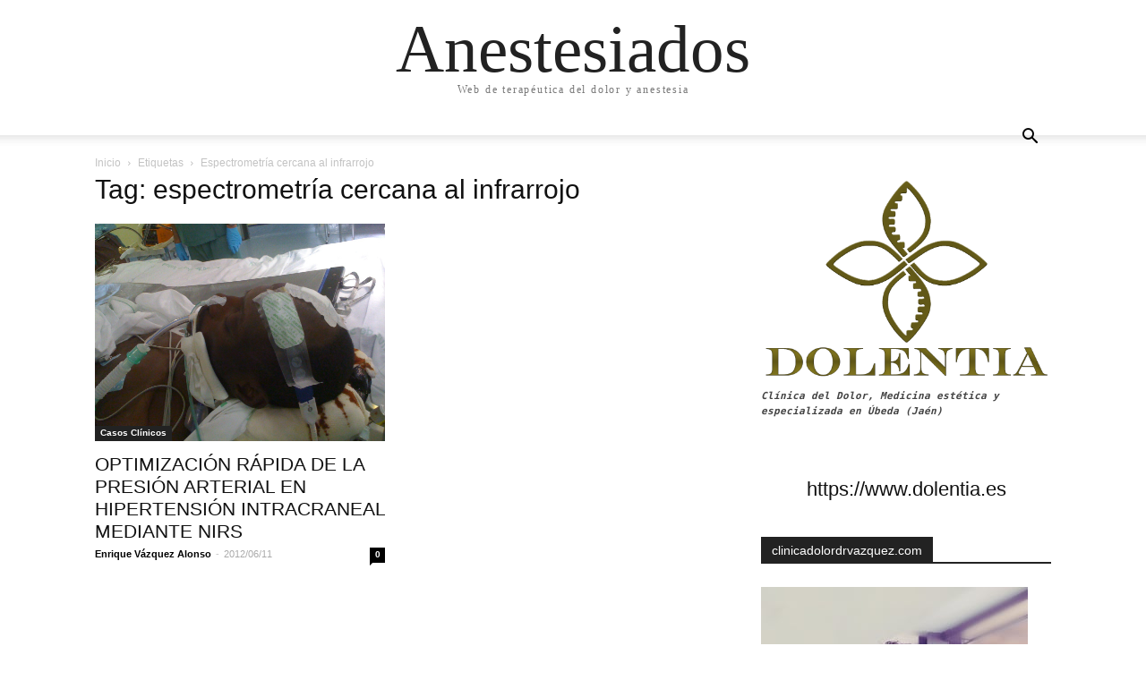

--- FILE ---
content_type: text/html; charset=UTF-8
request_url: http://anestesiados.com/tag/espectrometria-cercana-al-infrarrojo/
body_size: 42897
content:
<!doctype html >
<html lang="es">
<head>
    <meta charset="UTF-8" />
    <meta name="viewport" content="width=device-width, initial-scale=1.0">
    <link rel="pingback" href="http://anestesiados.com/xmlrpc.php" />
    <title>espectrometría cercana al infrarrojo &#8211; Anestesiados</title>
<meta name='robots' content='max-image-preview:large' />
<link rel="alternate" type="application/rss+xml" title="Anestesiados &raquo; Feed" href="http://anestesiados.com/feed/" />
<link rel="alternate" type="application/rss+xml" title="Anestesiados &raquo; Etiqueta espectrometría cercana al infrarrojo del feed" href="http://anestesiados.com/tag/espectrometria-cercana-al-infrarrojo/feed/" />
<script type="text/javascript">
window._wpemojiSettings = {"baseUrl":"https:\/\/s.w.org\/images\/core\/emoji\/14.0.0\/72x72\/","ext":".png","svgUrl":"https:\/\/s.w.org\/images\/core\/emoji\/14.0.0\/svg\/","svgExt":".svg","source":{"concatemoji":"http:\/\/anestesiados.com\/wp-includes\/js\/wp-emoji-release.min.js?ver=6.1"}};
/*! This file is auto-generated */
!function(e,a,t){var n,r,o,i=a.createElement("canvas"),p=i.getContext&&i.getContext("2d");function s(e,t){var a=String.fromCharCode,e=(p.clearRect(0,0,i.width,i.height),p.fillText(a.apply(this,e),0,0),i.toDataURL());return p.clearRect(0,0,i.width,i.height),p.fillText(a.apply(this,t),0,0),e===i.toDataURL()}function c(e){var t=a.createElement("script");t.src=e,t.defer=t.type="text/javascript",a.getElementsByTagName("head")[0].appendChild(t)}for(o=Array("flag","emoji"),t.supports={everything:!0,everythingExceptFlag:!0},r=0;r<o.length;r++)t.supports[o[r]]=function(e){if(p&&p.fillText)switch(p.textBaseline="top",p.font="600 32px Arial",e){case"flag":return s([127987,65039,8205,9895,65039],[127987,65039,8203,9895,65039])?!1:!s([55356,56826,55356,56819],[55356,56826,8203,55356,56819])&&!s([55356,57332,56128,56423,56128,56418,56128,56421,56128,56430,56128,56423,56128,56447],[55356,57332,8203,56128,56423,8203,56128,56418,8203,56128,56421,8203,56128,56430,8203,56128,56423,8203,56128,56447]);case"emoji":return!s([129777,127995,8205,129778,127999],[129777,127995,8203,129778,127999])}return!1}(o[r]),t.supports.everything=t.supports.everything&&t.supports[o[r]],"flag"!==o[r]&&(t.supports.everythingExceptFlag=t.supports.everythingExceptFlag&&t.supports[o[r]]);t.supports.everythingExceptFlag=t.supports.everythingExceptFlag&&!t.supports.flag,t.DOMReady=!1,t.readyCallback=function(){t.DOMReady=!0},t.supports.everything||(n=function(){t.readyCallback()},a.addEventListener?(a.addEventListener("DOMContentLoaded",n,!1),e.addEventListener("load",n,!1)):(e.attachEvent("onload",n),a.attachEvent("onreadystatechange",function(){"complete"===a.readyState&&t.readyCallback()})),(e=t.source||{}).concatemoji?c(e.concatemoji):e.wpemoji&&e.twemoji&&(c(e.twemoji),c(e.wpemoji)))}(window,document,window._wpemojiSettings);
</script>
<style type="text/css">
img.wp-smiley,
img.emoji {
	display: inline !important;
	border: none !important;
	box-shadow: none !important;
	height: 1em !important;
	width: 1em !important;
	margin: 0 0.07em !important;
	vertical-align: -0.1em !important;
	background: none !important;
	padding: 0 !important;
}
</style>
	<link rel='stylesheet' id='wp-block-library-css' href='http://anestesiados.com/wp-includes/css/dist/block-library/style.min.css?ver=6.1' type='text/css' media='all' />
<link rel='stylesheet' id='classic-theme-styles-css' href='http://anestesiados.com/wp-includes/css/classic-themes.min.css?ver=1' type='text/css' media='all' />
<style id='global-styles-inline-css' type='text/css'>
body{--wp--preset--color--black: #000000;--wp--preset--color--cyan-bluish-gray: #abb8c3;--wp--preset--color--white: #ffffff;--wp--preset--color--pale-pink: #f78da7;--wp--preset--color--vivid-red: #cf2e2e;--wp--preset--color--luminous-vivid-orange: #ff6900;--wp--preset--color--luminous-vivid-amber: #fcb900;--wp--preset--color--light-green-cyan: #7bdcb5;--wp--preset--color--vivid-green-cyan: #00d084;--wp--preset--color--pale-cyan-blue: #8ed1fc;--wp--preset--color--vivid-cyan-blue: #0693e3;--wp--preset--color--vivid-purple: #9b51e0;--wp--preset--gradient--vivid-cyan-blue-to-vivid-purple: linear-gradient(135deg,rgba(6,147,227,1) 0%,rgb(155,81,224) 100%);--wp--preset--gradient--light-green-cyan-to-vivid-green-cyan: linear-gradient(135deg,rgb(122,220,180) 0%,rgb(0,208,130) 100%);--wp--preset--gradient--luminous-vivid-amber-to-luminous-vivid-orange: linear-gradient(135deg,rgba(252,185,0,1) 0%,rgba(255,105,0,1) 100%);--wp--preset--gradient--luminous-vivid-orange-to-vivid-red: linear-gradient(135deg,rgba(255,105,0,1) 0%,rgb(207,46,46) 100%);--wp--preset--gradient--very-light-gray-to-cyan-bluish-gray: linear-gradient(135deg,rgb(238,238,238) 0%,rgb(169,184,195) 100%);--wp--preset--gradient--cool-to-warm-spectrum: linear-gradient(135deg,rgb(74,234,220) 0%,rgb(151,120,209) 20%,rgb(207,42,186) 40%,rgb(238,44,130) 60%,rgb(251,105,98) 80%,rgb(254,248,76) 100%);--wp--preset--gradient--blush-light-purple: linear-gradient(135deg,rgb(255,206,236) 0%,rgb(152,150,240) 100%);--wp--preset--gradient--blush-bordeaux: linear-gradient(135deg,rgb(254,205,165) 0%,rgb(254,45,45) 50%,rgb(107,0,62) 100%);--wp--preset--gradient--luminous-dusk: linear-gradient(135deg,rgb(255,203,112) 0%,rgb(199,81,192) 50%,rgb(65,88,208) 100%);--wp--preset--gradient--pale-ocean: linear-gradient(135deg,rgb(255,245,203) 0%,rgb(182,227,212) 50%,rgb(51,167,181) 100%);--wp--preset--gradient--electric-grass: linear-gradient(135deg,rgb(202,248,128) 0%,rgb(113,206,126) 100%);--wp--preset--gradient--midnight: linear-gradient(135deg,rgb(2,3,129) 0%,rgb(40,116,252) 100%);--wp--preset--duotone--dark-grayscale: url('#wp-duotone-dark-grayscale');--wp--preset--duotone--grayscale: url('#wp-duotone-grayscale');--wp--preset--duotone--purple-yellow: url('#wp-duotone-purple-yellow');--wp--preset--duotone--blue-red: url('#wp-duotone-blue-red');--wp--preset--duotone--midnight: url('#wp-duotone-midnight');--wp--preset--duotone--magenta-yellow: url('#wp-duotone-magenta-yellow');--wp--preset--duotone--purple-green: url('#wp-duotone-purple-green');--wp--preset--duotone--blue-orange: url('#wp-duotone-blue-orange');--wp--preset--font-size--small: 13px;--wp--preset--font-size--medium: 20px;--wp--preset--font-size--large: 36px;--wp--preset--font-size--x-large: 42px;--wp--preset--spacing--20: 0.44rem;--wp--preset--spacing--30: 0.67rem;--wp--preset--spacing--40: 1rem;--wp--preset--spacing--50: 1.5rem;--wp--preset--spacing--60: 2.25rem;--wp--preset--spacing--70: 3.38rem;--wp--preset--spacing--80: 5.06rem;}:where(.is-layout-flex){gap: 0.5em;}body .is-layout-flow > .alignleft{float: left;margin-inline-start: 0;margin-inline-end: 2em;}body .is-layout-flow > .alignright{float: right;margin-inline-start: 2em;margin-inline-end: 0;}body .is-layout-flow > .aligncenter{margin-left: auto !important;margin-right: auto !important;}body .is-layout-constrained > .alignleft{float: left;margin-inline-start: 0;margin-inline-end: 2em;}body .is-layout-constrained > .alignright{float: right;margin-inline-start: 2em;margin-inline-end: 0;}body .is-layout-constrained > .aligncenter{margin-left: auto !important;margin-right: auto !important;}body .is-layout-constrained > :where(:not(.alignleft):not(.alignright):not(.alignfull)){max-width: var(--wp--style--global--content-size);margin-left: auto !important;margin-right: auto !important;}body .is-layout-constrained > .alignwide{max-width: var(--wp--style--global--wide-size);}body .is-layout-flex{display: flex;}body .is-layout-flex{flex-wrap: wrap;align-items: center;}body .is-layout-flex > *{margin: 0;}:where(.wp-block-columns.is-layout-flex){gap: 2em;}.has-black-color{color: var(--wp--preset--color--black) !important;}.has-cyan-bluish-gray-color{color: var(--wp--preset--color--cyan-bluish-gray) !important;}.has-white-color{color: var(--wp--preset--color--white) !important;}.has-pale-pink-color{color: var(--wp--preset--color--pale-pink) !important;}.has-vivid-red-color{color: var(--wp--preset--color--vivid-red) !important;}.has-luminous-vivid-orange-color{color: var(--wp--preset--color--luminous-vivid-orange) !important;}.has-luminous-vivid-amber-color{color: var(--wp--preset--color--luminous-vivid-amber) !important;}.has-light-green-cyan-color{color: var(--wp--preset--color--light-green-cyan) !important;}.has-vivid-green-cyan-color{color: var(--wp--preset--color--vivid-green-cyan) !important;}.has-pale-cyan-blue-color{color: var(--wp--preset--color--pale-cyan-blue) !important;}.has-vivid-cyan-blue-color{color: var(--wp--preset--color--vivid-cyan-blue) !important;}.has-vivid-purple-color{color: var(--wp--preset--color--vivid-purple) !important;}.has-black-background-color{background-color: var(--wp--preset--color--black) !important;}.has-cyan-bluish-gray-background-color{background-color: var(--wp--preset--color--cyan-bluish-gray) !important;}.has-white-background-color{background-color: var(--wp--preset--color--white) !important;}.has-pale-pink-background-color{background-color: var(--wp--preset--color--pale-pink) !important;}.has-vivid-red-background-color{background-color: var(--wp--preset--color--vivid-red) !important;}.has-luminous-vivid-orange-background-color{background-color: var(--wp--preset--color--luminous-vivid-orange) !important;}.has-luminous-vivid-amber-background-color{background-color: var(--wp--preset--color--luminous-vivid-amber) !important;}.has-light-green-cyan-background-color{background-color: var(--wp--preset--color--light-green-cyan) !important;}.has-vivid-green-cyan-background-color{background-color: var(--wp--preset--color--vivid-green-cyan) !important;}.has-pale-cyan-blue-background-color{background-color: var(--wp--preset--color--pale-cyan-blue) !important;}.has-vivid-cyan-blue-background-color{background-color: var(--wp--preset--color--vivid-cyan-blue) !important;}.has-vivid-purple-background-color{background-color: var(--wp--preset--color--vivid-purple) !important;}.has-black-border-color{border-color: var(--wp--preset--color--black) !important;}.has-cyan-bluish-gray-border-color{border-color: var(--wp--preset--color--cyan-bluish-gray) !important;}.has-white-border-color{border-color: var(--wp--preset--color--white) !important;}.has-pale-pink-border-color{border-color: var(--wp--preset--color--pale-pink) !important;}.has-vivid-red-border-color{border-color: var(--wp--preset--color--vivid-red) !important;}.has-luminous-vivid-orange-border-color{border-color: var(--wp--preset--color--luminous-vivid-orange) !important;}.has-luminous-vivid-amber-border-color{border-color: var(--wp--preset--color--luminous-vivid-amber) !important;}.has-light-green-cyan-border-color{border-color: var(--wp--preset--color--light-green-cyan) !important;}.has-vivid-green-cyan-border-color{border-color: var(--wp--preset--color--vivid-green-cyan) !important;}.has-pale-cyan-blue-border-color{border-color: var(--wp--preset--color--pale-cyan-blue) !important;}.has-vivid-cyan-blue-border-color{border-color: var(--wp--preset--color--vivid-cyan-blue) !important;}.has-vivid-purple-border-color{border-color: var(--wp--preset--color--vivid-purple) !important;}.has-vivid-cyan-blue-to-vivid-purple-gradient-background{background: var(--wp--preset--gradient--vivid-cyan-blue-to-vivid-purple) !important;}.has-light-green-cyan-to-vivid-green-cyan-gradient-background{background: var(--wp--preset--gradient--light-green-cyan-to-vivid-green-cyan) !important;}.has-luminous-vivid-amber-to-luminous-vivid-orange-gradient-background{background: var(--wp--preset--gradient--luminous-vivid-amber-to-luminous-vivid-orange) !important;}.has-luminous-vivid-orange-to-vivid-red-gradient-background{background: var(--wp--preset--gradient--luminous-vivid-orange-to-vivid-red) !important;}.has-very-light-gray-to-cyan-bluish-gray-gradient-background{background: var(--wp--preset--gradient--very-light-gray-to-cyan-bluish-gray) !important;}.has-cool-to-warm-spectrum-gradient-background{background: var(--wp--preset--gradient--cool-to-warm-spectrum) !important;}.has-blush-light-purple-gradient-background{background: var(--wp--preset--gradient--blush-light-purple) !important;}.has-blush-bordeaux-gradient-background{background: var(--wp--preset--gradient--blush-bordeaux) !important;}.has-luminous-dusk-gradient-background{background: var(--wp--preset--gradient--luminous-dusk) !important;}.has-pale-ocean-gradient-background{background: var(--wp--preset--gradient--pale-ocean) !important;}.has-electric-grass-gradient-background{background: var(--wp--preset--gradient--electric-grass) !important;}.has-midnight-gradient-background{background: var(--wp--preset--gradient--midnight) !important;}.has-small-font-size{font-size: var(--wp--preset--font-size--small) !important;}.has-medium-font-size{font-size: var(--wp--preset--font-size--medium) !important;}.has-large-font-size{font-size: var(--wp--preset--font-size--large) !important;}.has-x-large-font-size{font-size: var(--wp--preset--font-size--x-large) !important;}
.wp-block-navigation a:where(:not(.wp-element-button)){color: inherit;}
:where(.wp-block-columns.is-layout-flex){gap: 2em;}
.wp-block-pullquote{font-size: 1.5em;line-height: 1.6;}
</style>
<link rel='stylesheet' id='td-theme-css' href='http://anestesiados.com/wp-content/themes/Newspaper/style.css?ver=10.3.9.1' type='text/css' media='all' />
<script type='text/javascript' src='http://anestesiados.com/wp-includes/js/jquery/jquery.min.js?ver=3.6.1' id='jquery-core-js'></script>
<script type='text/javascript' src='http://anestesiados.com/wp-includes/js/jquery/jquery-migrate.min.js?ver=3.3.2' id='jquery-migrate-js'></script>
<link rel="https://api.w.org/" href="http://anestesiados.com/wp-json/" /><link rel="alternate" type="application/json" href="http://anestesiados.com/wp-json/wp/v2/tags/510" /><link rel="EditURI" type="application/rsd+xml" title="RSD" href="http://anestesiados.com/xmlrpc.php?rsd" />
<link rel="wlwmanifest" type="application/wlwmanifest+xml" href="http://anestesiados.com/wp-includes/wlwmanifest.xml" />
<meta name="generator" content="WordPress 6.1" />
<link type="text/css" rel="stylesheet" href="http://anestesiados.com/wp-content/plugins/category-specific-rss-feed-menu/wp_cat_rss_style.css" />
<style type="text/css">
.sfs-subscriber-count, .sfs-count, .sfs-count span, .sfs-stats { -webkit-box-sizing: initial; -moz-box-sizing: initial; box-sizing: initial; }
.sfs-subscriber-count { width: 88px; overflow: hidden; height: 26px; color: #424242; font: 9px Verdana, Geneva, sans-serif; letter-spacing: 1px; }
.sfs-count { width: 86px; height: 17px; line-height: 17px; margin: 0 auto; background: #ccc; border: 1px solid #909090; border-top-color: #fff; border-left-color: #fff; }
.sfs-count span { display: inline-block; height: 11px; line-height: 12px; margin: 2px 1px 2px 2px; padding: 0 2px 0 3px; background: #e4e4e4; border: 1px solid #a2a2a2; border-bottom-color: #fff; border-right-color: #fff; }
.sfs-stats { font-size: 6px; line-height: 6px; margin: 1px 0 0 1px; word-spacing: 2px; text-align: center; text-transform: uppercase; }
</style>
		<style type="text/css">.pp-podcast {opacity: 0;}</style>
		</head>

<body class="archive tag tag-espectrometria-cercana-al-infrarrojo tag-510 tagdiv-small-theme" itemscope="itemscope" itemtype="https://schema.org/WebPage">
<svg xmlns="http://www.w3.org/2000/svg" viewBox="0 0 0 0" width="0" height="0" focusable="false" role="none" style="visibility: hidden; position: absolute; left: -9999px; overflow: hidden;" ><defs><filter id="wp-duotone-dark-grayscale"><feColorMatrix color-interpolation-filters="sRGB" type="matrix" values=" .299 .587 .114 0 0 .299 .587 .114 0 0 .299 .587 .114 0 0 .299 .587 .114 0 0 " /><feComponentTransfer color-interpolation-filters="sRGB" ><feFuncR type="table" tableValues="0 0.49803921568627" /><feFuncG type="table" tableValues="0 0.49803921568627" /><feFuncB type="table" tableValues="0 0.49803921568627" /><feFuncA type="table" tableValues="1 1" /></feComponentTransfer><feComposite in2="SourceGraphic" operator="in" /></filter></defs></svg><svg xmlns="http://www.w3.org/2000/svg" viewBox="0 0 0 0" width="0" height="0" focusable="false" role="none" style="visibility: hidden; position: absolute; left: -9999px; overflow: hidden;" ><defs><filter id="wp-duotone-grayscale"><feColorMatrix color-interpolation-filters="sRGB" type="matrix" values=" .299 .587 .114 0 0 .299 .587 .114 0 0 .299 .587 .114 0 0 .299 .587 .114 0 0 " /><feComponentTransfer color-interpolation-filters="sRGB" ><feFuncR type="table" tableValues="0 1" /><feFuncG type="table" tableValues="0 1" /><feFuncB type="table" tableValues="0 1" /><feFuncA type="table" tableValues="1 1" /></feComponentTransfer><feComposite in2="SourceGraphic" operator="in" /></filter></defs></svg><svg xmlns="http://www.w3.org/2000/svg" viewBox="0 0 0 0" width="0" height="0" focusable="false" role="none" style="visibility: hidden; position: absolute; left: -9999px; overflow: hidden;" ><defs><filter id="wp-duotone-purple-yellow"><feColorMatrix color-interpolation-filters="sRGB" type="matrix" values=" .299 .587 .114 0 0 .299 .587 .114 0 0 .299 .587 .114 0 0 .299 .587 .114 0 0 " /><feComponentTransfer color-interpolation-filters="sRGB" ><feFuncR type="table" tableValues="0.54901960784314 0.98823529411765" /><feFuncG type="table" tableValues="0 1" /><feFuncB type="table" tableValues="0.71764705882353 0.25490196078431" /><feFuncA type="table" tableValues="1 1" /></feComponentTransfer><feComposite in2="SourceGraphic" operator="in" /></filter></defs></svg><svg xmlns="http://www.w3.org/2000/svg" viewBox="0 0 0 0" width="0" height="0" focusable="false" role="none" style="visibility: hidden; position: absolute; left: -9999px; overflow: hidden;" ><defs><filter id="wp-duotone-blue-red"><feColorMatrix color-interpolation-filters="sRGB" type="matrix" values=" .299 .587 .114 0 0 .299 .587 .114 0 0 .299 .587 .114 0 0 .299 .587 .114 0 0 " /><feComponentTransfer color-interpolation-filters="sRGB" ><feFuncR type="table" tableValues="0 1" /><feFuncG type="table" tableValues="0 0.27843137254902" /><feFuncB type="table" tableValues="0.5921568627451 0.27843137254902" /><feFuncA type="table" tableValues="1 1" /></feComponentTransfer><feComposite in2="SourceGraphic" operator="in" /></filter></defs></svg><svg xmlns="http://www.w3.org/2000/svg" viewBox="0 0 0 0" width="0" height="0" focusable="false" role="none" style="visibility: hidden; position: absolute; left: -9999px; overflow: hidden;" ><defs><filter id="wp-duotone-midnight"><feColorMatrix color-interpolation-filters="sRGB" type="matrix" values=" .299 .587 .114 0 0 .299 .587 .114 0 0 .299 .587 .114 0 0 .299 .587 .114 0 0 " /><feComponentTransfer color-interpolation-filters="sRGB" ><feFuncR type="table" tableValues="0 0" /><feFuncG type="table" tableValues="0 0.64705882352941" /><feFuncB type="table" tableValues="0 1" /><feFuncA type="table" tableValues="1 1" /></feComponentTransfer><feComposite in2="SourceGraphic" operator="in" /></filter></defs></svg><svg xmlns="http://www.w3.org/2000/svg" viewBox="0 0 0 0" width="0" height="0" focusable="false" role="none" style="visibility: hidden; position: absolute; left: -9999px; overflow: hidden;" ><defs><filter id="wp-duotone-magenta-yellow"><feColorMatrix color-interpolation-filters="sRGB" type="matrix" values=" .299 .587 .114 0 0 .299 .587 .114 0 0 .299 .587 .114 0 0 .299 .587 .114 0 0 " /><feComponentTransfer color-interpolation-filters="sRGB" ><feFuncR type="table" tableValues="0.78039215686275 1" /><feFuncG type="table" tableValues="0 0.94901960784314" /><feFuncB type="table" tableValues="0.35294117647059 0.47058823529412" /><feFuncA type="table" tableValues="1 1" /></feComponentTransfer><feComposite in2="SourceGraphic" operator="in" /></filter></defs></svg><svg xmlns="http://www.w3.org/2000/svg" viewBox="0 0 0 0" width="0" height="0" focusable="false" role="none" style="visibility: hidden; position: absolute; left: -9999px; overflow: hidden;" ><defs><filter id="wp-duotone-purple-green"><feColorMatrix color-interpolation-filters="sRGB" type="matrix" values=" .299 .587 .114 0 0 .299 .587 .114 0 0 .299 .587 .114 0 0 .299 .587 .114 0 0 " /><feComponentTransfer color-interpolation-filters="sRGB" ><feFuncR type="table" tableValues="0.65098039215686 0.40392156862745" /><feFuncG type="table" tableValues="0 1" /><feFuncB type="table" tableValues="0.44705882352941 0.4" /><feFuncA type="table" tableValues="1 1" /></feComponentTransfer><feComposite in2="SourceGraphic" operator="in" /></filter></defs></svg><svg xmlns="http://www.w3.org/2000/svg" viewBox="0 0 0 0" width="0" height="0" focusable="false" role="none" style="visibility: hidden; position: absolute; left: -9999px; overflow: hidden;" ><defs><filter id="wp-duotone-blue-orange"><feColorMatrix color-interpolation-filters="sRGB" type="matrix" values=" .299 .587 .114 0 0 .299 .587 .114 0 0 .299 .587 .114 0 0 .299 .587 .114 0 0 " /><feComponentTransfer color-interpolation-filters="sRGB" ><feFuncR type="table" tableValues="0.098039215686275 1" /><feFuncG type="table" tableValues="0 0.66274509803922" /><feFuncB type="table" tableValues="0.84705882352941 0.41960784313725" /><feFuncA type="table" tableValues="1 1" /></feComponentTransfer><feComposite in2="SourceGraphic" operator="in" /></filter></defs></svg>

    <!-- Mobile Search -->
    <div class="td-search-background"></div>
    <div class="td-search-wrap-mob">
        <div class="td-drop-down-search" aria-labelledby="td-header-search-button">
            <form method="get" class="td-search-form" action="http://anestesiados.com/">
                <div class="td-search-close">
                    <a href="#"><i class="td-icon-close-mobile"></i></a>
                </div>
                <div role="search" class="td-search-input">
                    <span>Buscar</span>
                    <label for="td-header-search-mob">
                        <input id="td-header-search-mob" type="text" value="" name="s" autocomplete="off" />
                    </label>
                </div>
            </form>
            <div id="td-aj-search-mob"></div>
        </div>
    </div>

    <!-- Mobile Menu -->
    <div class="td-menu-background"></div>
    <div id="td-mobile-nav">
        <div class="td-mobile-container">
            <!-- mobile menu top section -->
            <div class="td-menu-socials-wrap">
                <!-- close button -->
                <div class="td-mobile-close">
                    <a href="#"><i class="td-icon-close-mobile"></i></a>
                </div>
            </div>

            <!-- menu section -->
            <div class="td-mobile-content">
                            </div>
        </div>
    </div>

    <div id="td-outer-wrap" class="td-theme-wrap">
        <div class="td-header-wrap td-header-style-1">
            <div class="td-banner-wrap-full td-logo-wrap-full td-container-wrap">
                <div class="td-header-sp-logo">
                    
                    <div class="td-logo-text-wrap">
                        <div class="td-logo-text-container">
                                                        <a class="td-logo-wrap" href="http://anestesiados.com/">
                                <span class="td-logo-text">Anestesiados</span>
                            </a>
                                                        <span class="td-tagline-text">Web de terap&eacute;utica del dolor y anestesia</span>
                        </div>
                    </div>
                </div>
            </div>

            <div class="td-header-menu-wrap-full td-container-wrap">
                <div class="td-header-menu-wrap td-header-gradient">
                    <div class="td-container td-header-row td-header-main-menu">
                        <div id="td-header-menu" role="navigation">
                            <div id="td-top-mobile-toggle"><a href="#"><i class="td-icon-font td-icon-mobile"></i></a></div>

                                                    </div>

                        <div class="header-search-wrap">
                            <div class="td-search-btns-wrap">
                                <a id="td-header-search-button" href="#" role="button"><i class="td-icon-search"></i></a>
                                <a id="td-header-search-button-mob" href="#" role="button"><i class="td-icon-search"></i></a>
                            </div>

                            <div class="td-drop-down-search" aria-labelledby="td-header-search-button">
                                <form method="get" class="td-search-form" action="http://anestesiados.com/">
                                    <div role="search" class="td-head-form-search-wrap">
                                        <input id="td-header-search" type="text" value="" name="s" autocomplete="off" />
                                        <input class="wpb_button wpb_btn-inverse btn" type="submit" id="td-header-search-top" value="Buscar" />
                                    </div>
                                </form>
                            </div>
                        </div>
                    </div>
                </div>
            </div>
        </div>

    <div class="td-main-content-wrap td-container-wrap">
        <div class="td-container">
            <div class="td-crumb-container">
                <div class="entry-crumbs"><span><a title="" class="entry-crumb" href="http://anestesiados.com/">Inicio</a></span> <i class="td-icon-right td-bread-sep td-bred-no-url-last"></i> <span class="td-bred-no-url-last">Etiquetas</span> <i class="td-icon-right td-bread-sep td-bred-no-url-last"></i> <span class="td-bred-no-url-last">Espectrometría cercana al infrarrojo</span></div>            </div>

            <div class="td-pb-row">
                <div class="td-pb-span8 td-main-content">
                    <div class="td-ss-main-content">
                        <div class="td-page-header">
                            <h1 class="entry-title td-page-title">
                                <span>Tag: espectrometría cercana al infrarrojo</span>
                            </h1>
                        </div>

                                    <div class="td-block-row">
        
            <div class="td-block-span6">
                <div class="td_module_1 td_module_wrap clearfix post-3310 post type-post status-publish format-standard has-post-thumbnail hentry category-casos-clinicos tag-espectrometria-cercana-al-infrarrojo tag-hipertension-intracraneal tag-nirs" >
                    <div class="td-module-image">
                        <div class="td-module-thumb">
                            
                            <a href="http://anestesiados.com/optimizacion-rapida-de-la-presion-arterial-en-hipertension-intracraneal-mediante-nirs/" rel="bookmark" class="td-image-wrap" title="OPTIMIZACIÓN RÁPIDA DE LA PRESIÓN ARTERIAL EN HIPERTENSIÓN INTRACRANEAL MEDIANTE NIRS">
                                
                                <img class="entry-thumb" src="http://anestesiados.com/wp-content/uploads/2012/06/Imagen-2.jpg" alt="OPTIMIZACIÓN RÁPIDA DE LA PRESIÓN ARTERIAL EN HIPERTENSIÓN INTRACRANEAL MEDIANTE NIRS" title="OPTIMIZACIÓN RÁPIDA DE LA PRESIÓN ARTERIAL EN HIPERTENSIÓN INTRACRANEAL MEDIANTE NIRS" />
                            </a>
                        </div>

                        
                                <a class="td-post-category" href="http://anestesiados.com/category/anestesia/casos-clinicos/">Casos Clínicos</a>
                                            </div>

                    <h3 class="entry-title td-module-title">
                        <a href="http://anestesiados.com/optimizacion-rapida-de-la-presion-arterial-en-hipertension-intracraneal-mediante-nirs/" rel="bookmark" title="OPTIMIZACIÓN RÁPIDA DE LA PRESIÓN ARTERIAL EN HIPERTENSIÓN INTRACRANEAL MEDIANTE NIRS">
                            OPTIMIZACIÓN RÁPIDA DE LA PRESIÓN ARTERIAL EN HIPERTENSIÓN INTRACRANEAL MEDIANTE NIRS                        </a>
                    </h3>

                    <div class="td-module-meta-info">
                        <div class="td-post-author-name">
                            <a href="http://anestesiados.com/author/enrique/">Enrique Vázquez Alonso</a>
                            <span> - </span>
                        </div>

                        <span class="td-post-date">
                            <time class="entry-date updated td-module-date" datetime="2012-06-11T09:00:30+00:00" >2012/06/11</time>
                        </span>

                        <div class="td-module-comments">
                            <a href="http://anestesiados.com/optimizacion-rapida-de-la-presion-arterial-en-hipertension-intracraneal-mediante-nirs/#respond">
                                0                            </a>
                        </div>
                    </div>
                </div>
            </div>

                </div>                     </div>
                </div>

                <div class="td-pb-span4 td-main-sidebar">
                    <div class="td-ss-main-sidebar">
                        <aside id="block-3" class="widget block-3 widget_block widget_media_image"><div class="wp-block-image">
<figure class="aligncenter size-large"><a href="http://anestesiados.com/wp-content/uploads/2023/03/Nombrelogo_grande.png"><img decoding="async" loading="lazy" width="1024" height="715" src="http://anestesiados.com/wp-content/uploads/2023/03/Nombrelogo_grande-1024x715.png" alt="" class="wp-image-12964" srcset="http://anestesiados.com/wp-content/uploads/2023/03/Nombrelogo_grande-1024x715.png 1024w, http://anestesiados.com/wp-content/uploads/2023/03/Nombrelogo_grande-300x209.png 300w, http://anestesiados.com/wp-content/uploads/2023/03/Nombrelogo_grande-768x536.png 768w, http://anestesiados.com/wp-content/uploads/2023/03/Nombrelogo_grande-1536x1073.png 1536w, http://anestesiados.com/wp-content/uploads/2023/03/Nombrelogo_grande.png 1644w" sizes="(max-width: 1024px) 100vw, 1024px" /></a><figcaption class="wp-element-caption"><strong><kbd>Clínica del Dolor, Medicina estética y especializada en Úbeda (Jaén)</kbd></strong></figcaption></figure></div></aside><aside id="block-6" class="widget block-6 widget_block">
<h3 class="has-text-align-center"><a rel="noreferrer noopener" href="https://www.dolentia.es" target="_blank">https://www.dolentia.es</a></h3>
</aside><aside id="media_image-2" class="widget media_image-2 widget_media_image"><div class="block-title"><span>clinicadolordrvazquez.com</span></div><a href="http://www.clinicadolordrvazquez.com"><img width="298" height="375" src="http://anestesiados.com/wp-content/uploads/2021/02/dr_vazquez_clinica@0.5x.jpg" class="image wp-image-12956  attachment-full size-full" alt="" decoding="async" loading="lazy" style="max-width: 100%; height: auto;" srcset="http://anestesiados.com/wp-content/uploads/2021/02/dr_vazquez_clinica@0.5x.jpg 298w, http://anestesiados.com/wp-content/uploads/2021/02/dr_vazquez_clinica@0.5x-238x300.jpg 238w" sizes="(max-width: 298px) 100vw, 298px" /></a></aside><aside id="podcast_player_widget-2" class="widget podcast_player_widget-2 podcast_player"><div class="block-title"><span>Doloridos</span></div><div id="pp-podcast-8391" class="pp-podcast has-header header-hidden has-featured playerview media-audio"  data-teaser="" data-elength="18" data-eunit=""><div class="pp-podcast__wrapper"><div class="pp-podcast__info pod-info"><div class="pod-info__header pod-header"><div class="pod-header__image"><img class="podcast-cover-image" src="http://anestesiados.com/wp-content/uploads/2023/07/3591587240468_XXL-768x768.jpg" srcset="http://anestesiados.com/wp-content/uploads/2023/07/3591587240468_XXL-768x768.jpg 768w, http://anestesiados.com/wp-content/uploads/2023/07/3591587240468_XXL-300x300.jpg 300w, http://anestesiados.com/wp-content/uploads/2023/07/3591587240468_XXL-1024x1024.jpg 1024w, http://anestesiados.com/wp-content/uploads/2023/07/3591587240468_XXL-150x150.jpg 150w, http://anestesiados.com/wp-content/uploads/2023/07/3591587240468_XXL.jpg 1400w" sizes="(max-width: 640px) 100vw, 25vw" alt="Doloridos"></div><div class="pod-header__items pod-items"><div class="pod-items__title">Doloridos</div><div class="pod-items__desc"><p>Charlas divulgativas sobre dolor crónico realizadas por anestesiólogos especializados en tratamiento intervencionista y creadores de anestesiados.com. Orientado a profesionales, pacientes y público interesado.</p>
</div></div></div></div><div class="pp-podcast__content pod-content"><div class="pp-podcast__single"><div class="pp-podcast__player"><div class="pp-player-episode"><audio id="pp-podcast-8391-player" preload="none" class="pp-podcast-episode" style="width: 100%;" controls="controls"><source type="audio/mpeg" src="https://www.ivoox.com/ep-1-dolor-ejercicio_mf_51119078_feed_1.mp3" /></audio></div></div><div class="pod-content__episode episode-single"><button class="episode-single__close" aria-expanded="false" aria-label="Close Single Episode"><span class="btn-icon-wrap"><svg class="icon icon-pp-x" aria-hidden="true" role="img" focusable="false"><use href="#icon-pp-x" xlink:href="#icon-pp-x"></use></svg></span></button><div class="episode-single__wrapper"><div class="episode-single__header"><div class="episode-single__title">Ep. 1: Dolor y Ejercicio</div><div class="episode-single__author"><span class="byname">by</span><span class="single-author">Doloridos</span></div></div><div class="episode-single__description"><p>Tratamos la relación existente entre el dolor crónico y el ejercicio físico. ¿Puede ser terapéutico?, ¿Qué ejercicios se recomiendan?, ¿la aptitud física puede prevenir el dolor crónico? Las respuestas en el podcast.</p></div></div><div class="ppjs__img-wrapper "><img class="ppjs__img-btn" src="http://anestesiados.com/wp-content/uploads/2020/05/8091589715562_XXL-1-768x768.jpg" srcset="http://anestesiados.com/wp-content/uploads/2020/05/8091589715562_XXL-1-768x768.jpg 768w, http://anestesiados.com/wp-content/uploads/2020/05/8091589715562_XXL-1-300x300.jpg 300w, http://anestesiados.com/wp-content/uploads/2020/05/8091589715562_XXL-1-1024x1024.jpg 1024w, http://anestesiados.com/wp-content/uploads/2020/05/8091589715562_XXL-1-150x150.jpg 150w, http://anestesiados.com/wp-content/uploads/2020/05/8091589715562_XXL-1-696x696.jpg 696w, http://anestesiados.com/wp-content/uploads/2020/05/8091589715562_XXL-1-1068x1068.jpg 1068w, http://anestesiados.com/wp-content/uploads/2020/05/8091589715562_XXL-1.jpg 1400w" sizes="(max-width: 640px) 100vw, 300px" alt="Ep. 1: Dolor y Ejercicio"></div></div></div><div class="pod-content__list episode-list"><div class="episode-list__search"><label class="label-episode-search"><span class="ppjs__offscreen">Search Episodes</span><input type="text" placeholder="Search Episodes" title="Search Podcast Episodes"/></label><span class="episode-list__search-icon"><svg class="icon icon-pp-search" aria-hidden="true" role="img" focusable="false"><use href="#icon-pp-search" xlink:href="#icon-pp-search"></use></svg></span><button class="episode-list__clear-search pod-button"><svg class="icon icon-pp-x" aria-hidden="true" role="img" focusable="false"><use href="#icon-pp-x" xlink:href="#icon-pp-x"></use></svg><span class="ppjs__offscreen">Clear Search</span></button></div><div class="episode-list__wrapper">
<div id="ppe-8391-1" class="episode-list__entry pod-entry" data-search-term="ep. 1: dolor y ejercicio">
	<div class="pod-entry__wrapper">
		<div class="pod-entry__content">
			<div class="pod-entry__title">
				<a href="https://www.ivoox.com/ep-1-dolor-ejercicio-audios-mp3_rf_51119078_1.html">Ep. 1: Dolor y Ejercicio</a>
			</div>
			<div class="pod-entry__date">2020/05/17</div>
							<div class="pod-entry__author">Doloridos</div>
					</div>
	</div>
</div>

<div id="ppe-8391-2" class="episode-list__entry pod-entry" data-search-term="episodio 0 &#8211; pandemia covid19">
	<div class="pod-entry__wrapper">
		<div class="pod-entry__content">
			<div class="pod-entry__title">
				<a href="https://www.ivoox.com/episodio-0-pandemia-covid19-audios-mp3_rf_50150940_1.html">Episodio 0 &#8211; Pandemia covid19</a>
			</div>
			<div class="pod-entry__date">2020/04/18</div>
							<div class="pod-entry__author">Doloridos</div>
					</div>
	</div>
</div>
<div class="episode-list__search-results episode-search"><span class="ppjs__offscreen">Search Results placeholder</span></div></div></div><div class="ppjs__list-reveal"><div class="ppjs__button"><button class="pp-prev-btn"><span class="ppjs__offscreen">Previous Episode</span><span class="btn-icon-wrap"><svg class="icon icon-pp-previous" aria-hidden="true" role="img" focusable="false"><use href="#icon-pp-previous" xlink:href="#icon-pp-previous"></use></svg></span></button></div><div class="ppjs__button"><button class="pp-list-btn"><span class="ppjs__offscreen">Show Episodes List</span><span class="btn-icon-wrap"><svg class="icon icon-pp-show-list" aria-hidden="true" role="img" focusable="false"><use href="#icon-pp-show-list" xlink:href="#icon-pp-show-list"></use></svg><svg class="icon icon-pp-hide-list" aria-hidden="true" role="img" focusable="false"><use href="#icon-pp-hide-list" xlink:href="#icon-pp-hide-list"></use></svg></span></button></div><div class="ppjs__button"><button class="pp-next-btn"><span class="ppjs__offscreen">Next Episode</span><span class="btn-icon-wrap"><svg class="icon icon-pp-next" aria-hidden="true" role="img" focusable="false"><use href="#icon-pp-next" xlink:href="#icon-pp-next"></use></svg></span></button></div></div></div></div><div class="pod-content__launcher pod-launch"><button class="pod-launch__button pod-launch__info pod-button" aria-expanded="false"><span class="ppjs__offscreen">Show Podcast Information</span><span class="btn-icon-wrap"><svg class="icon icon-pp-podcast" aria-hidden="true" role="img" focusable="false"><use href="#icon-pp-podcast" xlink:href="#icon-pp-podcast"></use></svg><svg class="icon icon-pp-x" aria-hidden="true" role="img" focusable="false"><use href="#icon-pp-x" xlink:href="#icon-pp-x"></use></svg></span></button></div></div></aside><aside id="block-4" class="widget block-4 widget_block widget_text">
<p></p>
</aside><aside id="block-5" class="widget block-5 widget_block widget_text">
<p></p>
</aside>                    </div>
                </div>
            </div>
        </div>
    </div>

    <div class="td-footer-page td-footer-container td-container-wrap">
        <div class="td-sub-footer-container td-container-wrap">
            <div class="td-container">
                <div class="td-pb-row">
                    <div class="td-pb-span td-sub-footer-menu">
                                            </div>

                    <div class="td-pb-span td-sub-footer-copy">
                        &copy; Newspaper WordPress Theme by TagDiv
                    </div>
                </div>
            </div>
        </div>
    </div>

</div><!--close td-outer-wrap-->

		<style type="text/css"></style>
		<link rel='stylesheet' id='pppublic-css' href='http://anestesiados.com/wp-content/plugins/podcast-player/frontend/css/podcast-player-public.css?ver=5.6.0' type='text/css' media='all' />
<script type='text/javascript' id='mediaelement-core-js-before'>
var mejsL10n = {"language":"es","strings":{"mejs.download-file":"Descargar archivo","mejs.install-flash":"Est\u00e1s usando un navegador que no tiene Flash activo o instalado. Por favor, activa el componente del reproductor Flash o descarga la \u00faltima versi\u00f3n desde https:\/\/get.adobe.com\/flashplayer\/","mejs.fullscreen":"Pantalla completa","mejs.play":"Reproducir","mejs.pause":"Pausa","mejs.time-slider":"Control de tiempo","mejs.time-help-text":"Usa las teclas de direcci\u00f3n izquierda\/derecha para avanzar un segundo y las flechas arriba\/abajo para avanzar diez segundos.","mejs.live-broadcast":"Transmisi\u00f3n en vivo","mejs.volume-help-text":"Utiliza las teclas de flecha arriba\/abajo para aumentar o disminuir el volumen.","mejs.unmute":"Activar el sonido","mejs.mute":"Silenciar","mejs.volume-slider":"Control de volumen","mejs.video-player":"Reproductor de v\u00eddeo","mejs.audio-player":"Reproductor de audio","mejs.captions-subtitles":"Pies de foto \/ Subt\u00edtulos","mejs.captions-chapters":"Cap\u00edtulos","mejs.none":"Ninguna","mejs.afrikaans":"Afrik\u00e1ans","mejs.albanian":"Albano","mejs.arabic":"\u00c1rabe","mejs.belarusian":"Bielorruso","mejs.bulgarian":"B\u00falgaro","mejs.catalan":"Catal\u00e1n","mejs.chinese":"Chino","mejs.chinese-simplified":"Chino (Simplificado)","mejs.chinese-traditional":"Chino (Tradicional)","mejs.croatian":"Croata","mejs.czech":"Checo","mejs.danish":"Dan\u00e9s","mejs.dutch":"Neerland\u00e9s","mejs.english":"Ingl\u00e9s","mejs.estonian":"Estonio","mejs.filipino":"Filipino","mejs.finnish":"Fin\u00e9s","mejs.french":"Franc\u00e9s","mejs.galician":"Gallego","mejs.german":"Alem\u00e1n","mejs.greek":"Griego","mejs.haitian-creole":"Creole haitiano","mejs.hebrew":"Hebreo","mejs.hindi":"Indio","mejs.hungarian":"H\u00fangaro","mejs.icelandic":"Island\u00e9s","mejs.indonesian":"Indonesio","mejs.irish":"Irland\u00e9s","mejs.italian":"Italiano","mejs.japanese":"Japon\u00e9s","mejs.korean":"Coreano","mejs.latvian":"Let\u00f3n","mejs.lithuanian":"Lituano","mejs.macedonian":"Macedonio","mejs.malay":"Malayo","mejs.maltese":"Malt\u00e9s","mejs.norwegian":"Noruego","mejs.persian":"Persa","mejs.polish":"Polaco","mejs.portuguese":"Portugu\u00e9s","mejs.romanian":"Rumano","mejs.russian":"Ruso","mejs.serbian":"Serbio","mejs.slovak":"Eslovaco","mejs.slovenian":"Esloveno","mejs.spanish":"Espa\u00f1ol","mejs.swahili":"Swahili","mejs.swedish":"Sueco","mejs.tagalog":"Tagalo","mejs.thai":"Tailand\u00e9s","mejs.turkish":"Turco","mejs.ukrainian":"Ukraniano","mejs.vietnamese":"Vietnamita","mejs.welsh":"Gal\u00e9s","mejs.yiddish":"Yiddish"}};
</script>
<script type='text/javascript' src='http://anestesiados.com/wp-includes/js/mediaelement/mediaelement-and-player.min.js?ver=4.2.17' id='mediaelement-core-js'></script>
<script type='text/javascript' src='http://anestesiados.com/wp-content/plugins/podcast-player/frontend/js/mmerrorfix.js?ver=5.6.0' id='podcast-player-mmerrorfix-js'></script>
<script type='text/javascript' src='http://anestesiados.com/wp-content/themes/Newspaper/includes/js/tagdiv-theme.min.js?ver=10.3.9.1' id='tagdiv-theme-js-js'></script>
<script type='text/javascript' id='pppublic-js-extra'>
/* <![CDATA[ */
var podcastPlayerData = {"ajax_info":{"ajaxurl":"http:\/\/anestesiados.com\/wp-admin\/admin-ajax.php","security":"71c6c4ffcc"},"pp-podcast-8391":{"ppe-8391-1":{"title":"Ep. 1: Dolor y Ejercicio","description":"<p>Tratamos la relaci\u00f3n existente entre el dolor cr\u00f3nico y el ejercicio f\u00edsico. \u00bfPuede ser terap\u00e9utico?, \u00bfQu\u00e9 ejercicios se recomiendan?, \u00bfla aptitud f\u00edsica puede prevenir el dolor cr\u00f3nico? Las respuestas en el podcast.<\/p>\n","author":"Doloridos","date":"2020\/05\/17","link":"https:\/\/www.ivoox.com\/ep-1-dolor-ejercicio-audios-mp3_rf_51119078_1.html","src":"https:\/\/www.ivoox.com\/ep-1-dolor-ejercicio_mf_51119078_feed_1.mp3","featured":"http:\/\/anestesiados.com\/wp-content\/uploads\/2020\/05\/8091589715562_XXL-1-768x768.jpg","mediatype":"audio","featured_id":12942,"key":"33a2c98f7719f085e2dcda56c119d5c1","fset":"http:\/\/anestesiados.com\/wp-content\/uploads\/2020\/05\/8091589715562_XXL-1-768x768.jpg 768w, http:\/\/anestesiados.com\/wp-content\/uploads\/2020\/05\/8091589715562_XXL-1-300x300.jpg 300w, http:\/\/anestesiados.com\/wp-content\/uploads\/2020\/05\/8091589715562_XXL-1-1024x1024.jpg 1024w, http:\/\/anestesiados.com\/wp-content\/uploads\/2020\/05\/8091589715562_XXL-1-150x150.jpg 150w, http:\/\/anestesiados.com\/wp-content\/uploads\/2020\/05\/8091589715562_XXL-1-696x696.jpg 696w, http:\/\/anestesiados.com\/wp-content\/uploads\/2020\/05\/8091589715562_XXL-1-1068x1068.jpg 1068w, http:\/\/anestesiados.com\/wp-content\/uploads\/2020\/05\/8091589715562_XXL-1.jpg 1400w"},"ppe-8391-2":{"title":"Episodio 0 &#8211; Pandemia covid19","description":"<p>En este primer episodio de Doloridos nos centramos en la situaci\u00f3n actual generada por el virus SARS-CoV que nos ha afectado tanto como profesionales sanitarios como ciudadanos.<\/p>\n","author":"Doloridos","date":"2020\/04\/18","link":"https:\/\/www.ivoox.com\/episodio-0-pandemia-covid19-audios-mp3_rf_50150940_1.html","src":"https:\/\/www.ivoox.com\/episodio-0-pandemia-covid19_mf_50150940_feed_1.mp3","featured":"http:\/\/anestesiados.com\/wp-content\/uploads\/2020\/04\/3071587240329_XXL-768x768.jpg","mediatype":"audio","featured_id":12875,"key":"be9bed3d1a5d49cf66efe138b8777ba6","fset":"http:\/\/anestesiados.com\/wp-content\/uploads\/2020\/04\/3071587240329_XXL-768x768.jpg 768w, http:\/\/anestesiados.com\/wp-content\/uploads\/2020\/04\/3071587240329_XXL-300x300.jpg 300w, http:\/\/anestesiados.com\/wp-content\/uploads\/2020\/04\/3071587240329_XXL-1024x1024.jpg 1024w, http:\/\/anestesiados.com\/wp-content\/uploads\/2020\/04\/3071587240329_XXL-150x150.jpg 150w, http:\/\/anestesiados.com\/wp-content\/uploads\/2020\/04\/3071587240329_XXL-696x696.jpg 696w, http:\/\/anestesiados.com\/wp-content\/uploads\/2020\/04\/3071587240329_XXL-1068x1068.jpg 1068w, http:\/\/anestesiados.com\/wp-content\/uploads\/2020\/04\/3071587240329_XXL.jpg 1400w"},"load_info":{"loaded":2,"displayed":10,"maxItems":2,"src":"0d62f501ebe1193084f27a6f6998b2ce","step":10,"sortby":"sort_date_desc","filterby":"","fixed":"","args":{"imgurl":"http:\/\/anestesiados.com\/wp-content\/uploads\/2023\/07\/3591587240468_XXL-768x768.jpg","imgset":"http:\/\/anestesiados.com\/wp-content\/uploads\/2023\/07\/3591587240468_XXL-768x768.jpg 768w, http:\/\/anestesiados.com\/wp-content\/uploads\/2023\/07\/3591587240468_XXL-300x300.jpg 300w, http:\/\/anestesiados.com\/wp-content\/uploads\/2023\/07\/3591587240468_XXL-1024x1024.jpg 1024w, http:\/\/anestesiados.com\/wp-content\/uploads\/2023\/07\/3591587240468_XXL-150x150.jpg 150w, http:\/\/anestesiados.com\/wp-content\/uploads\/2023\/07\/3591587240468_XXL.jpg 1400w","display":"","hddesc":0,"hdfeat":0,"oricov":"https:\/\/static-1.ivoox.com\/canales\/8\/6\/4\/0\/3591587240468_XXL.jpg","elength":18}},"rdata":{"permalink":"http:\/\/anestesiados.com\/tag\/espectrometria-cercana-al-infrarrojo","fprint":"0d62f501ebe1193084f27a6f6998b2ce","from":"feedurl","elen":18,"eunit":"","teaser":"","title":"Doloridos"}}};
var ppmejsSettings = {"pluginPath":"\/wp-includes\/js\/mediaelement\/","classPrefix":"ppjs__","stretching":"responsive","isPremium":"","isSticky":"","features":["current","progress","duration","fullscreen"],"ppPauseBtn":"<svg class=\"icon icon-pp-pause\" aria-hidden=\"true\" role=\"img\" focusable=\"false\"> <use href=\"#icon-pp-pause\" xlink:href=\"#icon-pp-pause\"><\/use> <\/svg>","ppClose":"<svg class=\"icon icon-pp-x\" aria-hidden=\"true\" role=\"img\" focusable=\"false\"> <use href=\"#icon-pp-x\" xlink:href=\"#icon-pp-x\"><\/use> <\/svg>","ppMaxiScrnBtn":"<svg class=\"icon icon-pp-maximize\" aria-hidden=\"true\" role=\"img\" focusable=\"false\"> <use href=\"#icon-pp-maximize\" xlink:href=\"#icon-pp-maximize\"><\/use> <\/svg>","ppMiniScrnBtn":"<svg class=\"icon icon-pp-minimize\" aria-hidden=\"true\" role=\"img\" focusable=\"false\"> <use href=\"#icon-pp-minimize\" xlink:href=\"#icon-pp-minimize\"><\/use> <\/svg>","ppMinMax":"<svg class=\"icon icon-pp-drop-down\" aria-hidden=\"true\" role=\"img\" focusable=\"false\"> <use href=\"#icon-pp-drop-down\" xlink:href=\"#icon-pp-drop-down\"><\/use> <\/svg>","ppPlayCircle":"<svg class=\"icon icon-pp-play\" aria-hidden=\"true\" role=\"img\" focusable=\"false\"> <use href=\"#icon-pp-play\" xlink:href=\"#icon-pp-play\"><\/use> <\/svg>","ppVidLoading":"<svg class=\"icon icon-pp-refresh\" aria-hidden=\"true\" role=\"img\" focusable=\"false\"> <use href=\"#icon-pp-refresh\" xlink:href=\"#icon-pp-refresh\"><\/use> <\/svg>","ppArrowUp":"<svg class=\"icon icon-pp-arrow-up\" aria-hidden=\"true\" role=\"img\" focusable=\"false\"> <use href=\"#icon-pp-arrow-up\" xlink:href=\"#icon-pp-arrow-up\"><\/use> <\/svg>","ppAudioControlBtns":"<div class=\"ppjs__head-container\"><div class=\"head-wrapper\"><div class=\"ppjs__podcast-title\"><\/div><div class=\"ppjs__episode-title\"><\/div><a class=\"ppjs__episode-excerpt\" href=\"#\"><span class=\"ppjs__excerpt-content\"><\/span><span class=\"ppjs__more\">[...]<span><\/a><\/div><\/div><div class=\"ppjs__secondary-controls\"><div class=\"ppjs__control_btns\"><div class=\"ppjs__button ppjs__play-rate-button\"><button type=\"button\"><span class=\"ppjs__offscreen\">\t\t\t\t\tChange Playback Rate\t\t\t\t<\/span><div class=\"play-rate-text\"><span class=\"pp-rate\">1<\/span><span class=\"pp-times\">x<\/span><\/div><\/button><ul class=\"play-rate-list\"><li><a class=\"prl-item\" href=\"#\">0.8<\/a><\/li><li><a class=\"prl-item\" href=\"#\">1<\/a><\/li><li><a class=\"prl-item\" href=\"#\">1.2<\/a><\/li><li><a class=\"prl-item\" href=\"#\">1.5<\/a><\/li><li><a class=\"prl-item\" href=\"#\">2<\/a><\/li><\/ul><\/div><div class=\"ppjs__button ppjs__skip-prev-button\"><button type=\"button\" class=\"pp-prev-btn\"><span class=\"ppjs__offscreen\">\t\t\t\t\tGo to previous episode\t\t\t\t<\/span><svg class=\"icon icon-pp-previous\" aria-hidden=\"true\" role=\"img\" focusable=\"false\"><use href=\"#icon-pp-previous\" xlink:href=\"#icon-pp-previous\"><\/use><\/svg><\/button><\/div><div class=\"ppjs__button ppjs__skip-backward-button\"><button type=\"button\"><span class=\"ppjs__offscreen\">\t\t\t\t\tSkip Backward\t\t\t\t<\/span><svg class=\"icon icon-pp-rotate-ccw\" aria-hidden=\"true\" role=\"img\" focusable=\"false\"><use href=\"#icon-pp-rotate-ccw\" xlink:href=\"#icon-pp-rotate-ccw\"><\/use><\/svg><\/button><\/div><div class=\"ppjs__button ppjs__playpause-button\"><button type=\"button\"><span class=\"ppjs__offscreen\">\t\t\t\t\tPlay Pause\t\t\t\t<\/span><svg class=\"icon icon-pp-play\" aria-hidden=\"true\" role=\"img\" focusable=\"false\"><use href=\"#icon-pp-play\" xlink:href=\"#icon-pp-play\"><\/use><\/svg><svg class=\"icon icon-pp-pause\" aria-hidden=\"true\" role=\"img\" focusable=\"false\"><use href=\"#icon-pp-pause\" xlink:href=\"#icon-pp-pause\"><\/use><\/svg><svg class=\"icon icon-pp-refresh\" aria-hidden=\"true\" role=\"img\" focusable=\"false\"><use href=\"#icon-pp-refresh\" xlink:href=\"#icon-pp-refresh\"><\/use><\/svg><\/button><\/div><div class=\"ppjs__button ppjs__jump-forward-button\"><button type=\"button\"><span class=\"ppjs__offscreen\">\t\t\t\t\tJump Forward\t\t\t\t<\/span><svg class=\"icon icon-pp-rotate-cw\" aria-hidden=\"true\" role=\"img\" focusable=\"false\"><use href=\"#icon-pp-rotate-cw\" xlink:href=\"#icon-pp-rotate-cw\"><\/use><\/svg><\/button><\/div><div class=\"ppjs__button ppjs__skip-next-button\"><button type=\"button\" class=\"pp-next-btn\"><span class=\"ppjs__offscreen\">\t\t\t\t\tSkip to next episode\t\t\t\t<\/span><svg class=\"icon icon-pp-next\" aria-hidden=\"true\" role=\"img\" focusable=\"false\"><use href=\"#icon-pp-next\" xlink:href=\"#icon-pp-next\"><\/use><\/svg><\/button><\/div><div class=\"ppjs__button ppjs__download-alt-button\"><a role=\"button\" class=\"ppshare__download button\" href=\"\" title=\"Download\" download=\"\"><svg class=\"icon icon-pp-download\" aria-hidden=\"true\" role=\"img\" focusable=\"false\"><use href=\"#icon-pp-download\" xlink:href=\"#icon-pp-download\"><\/use><\/svg><span class=\"ppjs__offscreen\">\t\t\t\t\tDownload\t\t\t\t<\/span><\/a><\/div><div class=\"ppjs__button ppjs__share-button\"><button type=\"button\"><span class=\"ppjs__offscreen\">\t\t\t\t\tShare This Episode\t\t\t\t<\/span><svg class=\"icon icon-pp-share\" aria-hidden=\"true\" role=\"img\" focusable=\"false\"><use href=\"#icon-pp-share\" xlink:href=\"#icon-pp-share\"><\/use><\/svg><\/button><ul class=\"ppshare__social ppsocial\"><li class=\"ppshare-item social\"><a class=\"ppsocial__link ppsocial__facebook\" href=\"\" target=\"_blank\" title=\"Share on Facebook\"><svg class=\"icon icon-pp-facebook\" aria-hidden=\"true\" role=\"img\" focusable=\"false\"><use href=\"#icon-pp-facebook\" xlink:href=\"#icon-pp-facebook\"><\/use><\/svg><span class=\"ppjs__offscreen\">\t\t\t\t\t\t\tFacebook\t\t\t\t\t\t<\/span><\/a><\/li><li class=\"ppshare-item social\"><a class=\"ppsocial__link ppsocial__twitter\" href=\"\" target=\"_blank\" title=\"Share on Twitter\"><svg class=\"icon icon-pp-twitter\" aria-hidden=\"true\" role=\"img\" focusable=\"false\"><use href=\"#icon-pp-twitter\" xlink:href=\"#icon-pp-twitter\"><\/use><\/svg><span class=\"ppjs__offscreen\">\t\t\t\t\t\t\tTwitter\t\t\t\t\t\t<\/span><\/a><\/li><li class=\"ppshare-item social\"><a class=\"ppsocial__link ppsocial__linkedin\" href=\"\" target=\"_blank\" title=\"Share on Linkedin\"><svg class=\"icon icon-pp-linkedin\" aria-hidden=\"true\" role=\"img\" focusable=\"false\"><use href=\"#icon-pp-linkedin\" xlink:href=\"#icon-pp-linkedin\"><\/use><\/svg><span class=\"ppjs__offscreen\">\t\t\t\t\t\t\tLinkedin\t\t\t\t\t\t<\/span><\/a><\/li><li class=\"ppshare-item social\"><a class=\"ppsocial__link ppsocial__copylink\" href=\"#\" title=\"Copy episode link\"><svg class=\"icon icon-pp-copy\" aria-hidden=\"true\" role=\"img\" focusable=\"false\"><use href=\"#icon-pp-copy\" xlink:href=\"#icon-pp-copy\"><\/use><\/svg><span class=\"ppjs__offscreen\">\t\t\t\t\t\t\tCopy episode link\t\t\t\t\t\t<\/span><span class=\"pp-copylink-msg\">Copied<\/span><\/a><\/li><li class=\"ppshare-item download\"><a role=\"button\" class=\"ppshare__download\" href=\"\" title=\"Download\" download=\"\"><svg class=\"icon icon-pp-download\" aria-hidden=\"true\" role=\"img\" focusable=\"false\"><use href=\"#icon-pp-download\" xlink:href=\"#icon-pp-download\"><\/use><\/svg><span class=\"ppjs__offscreen\">\t\t\t\t\t\t\tDownload\t\t\t\t\t\t<\/span><\/a><\/li><input type=\"text\" value=\"\" class=\"pp-copylink\" style=\"display: none;\"><\/ul><\/div><\/div><!-- .ppjs__control_btns --><\/div><!-- .ppjs__secondary-controls -->","ppAdditionalControls":"<div class=\"ppjs__additional_controls\"><div class=\"ppjs__button ppjs__pp-text\"><button type=\"button\" class=\"pp-text-aux-btn\"><span class=\"ppjs__offscreen\">\t\t\t\tShow Podcast Episode Text\t\t\t<\/span><svg class=\"icon icon-pp-text\" aria-hidden=\"true\" role=\"img\" focusable=\"false\"><use href=\"#icon-pp-text\" xlink:href=\"#icon-pp-text\"><\/use><\/svg><svg class=\"icon icon-pp-x\" aria-hidden=\"true\" role=\"img\" focusable=\"false\"><use href=\"#icon-pp-x\" xlink:href=\"#icon-pp-x\"><\/use><\/svg><\/button><\/div><\/div>","ppAuxModal":"<div class=\"pp-modal-aux-wrapper\"><ul class=\"pp-modal-tabs\"><li class=\"pp-modal-tabs-item lists-tab\">All Episodes<\/li><li class=\"pp-modal-tabs-item content-tab selected\">Shownotes<\/li><\/ul><div class=\"pp-modal-tabs-list\" style=\"display: none;\"><\/div><div class=\"pp-modal-tabs-content\"><\/div><\/div>","ppPlayPauseBtn":"<div class=\"ppjs__button ppjs__playpause-button\"><button type=\"button\"><svg class=\"icon icon-pp-play\" aria-hidden=\"true\" role=\"img\" focusable=\"false\"><use href=\"#icon-pp-play\" xlink:href=\"#icon-pp-play\"><\/use><\/svg><svg class=\"icon icon-pp-pause\" aria-hidden=\"true\" role=\"img\" focusable=\"false\"><use href=\"#icon-pp-pause\" xlink:href=\"#icon-pp-pause\"><\/use><\/svg><svg class=\"icon icon-pp-refresh\" aria-hidden=\"true\" role=\"img\" focusable=\"false\"><use href=\"#icon-pp-refresh\" xlink:href=\"#icon-pp-refresh\"><\/use><\/svg><\/button><\/div>","ppCloseBtnText":"<span class=\"ppjs__offscreen\">Minimize or Close the player<\/span>"};
/* ]]> */
</script>
<script type='text/javascript' src='http://anestesiados.com/wp-content/plugins/podcast-player/frontend/js/public.build.js?ver=5.6.0' id='pppublic-js'></script>
<svg style="position: absolute; width: 0; height: 0; overflow: hidden;" version="1.1" xmlns="http://www.w3.org/2000/svg" xmlns:xlink="http://www.w3.org/1999/xlink">
<defs>
<!--
Feather free svg icons. [https://github.com/feathericons]
Cole Bemis - MIT
-->
<symbol id="icon-pp-menu" viewBox="0 0 32 32">
<path d="M4 17.333h24c0.736 0 1.333-0.597 1.333-1.333s-0.597-1.333-1.333-1.333h-24c-0.736 0-1.333 0.597-1.333 1.333s0.597 1.333 1.333 1.333zM4 9.333h24c0.736 0 1.333-0.597 1.333-1.333s-0.597-1.333-1.333-1.333h-24c-0.736 0-1.333 0.597-1.333 1.333s0.597 1.333 1.333 1.333zM4 25.333h24c0.736 0 1.333-0.597 1.333-1.333s-0.597-1.333-1.333-1.333h-24c-0.736 0-1.333 0.597-1.333 1.333s0.597 1.333 1.333 1.333z"></path>
</symbol>
<symbol id="icon-pp-x" viewBox="0 0 32 32">
<path d="M31.708 25.708c-0-0-0-0-0-0l-9.708-9.708 9.708-9.708c0-0 0-0 0-0 0.105-0.105 0.18-0.227 0.229-0.357 0.133-0.356 0.057-0.771-0.229-1.057l-4.586-4.586c-0.286-0.286-0.702-0.361-1.057-0.229-0.13 0.048-0.252 0.124-0.357 0.228 0 0-0 0-0 0l-9.708 9.708-9.708-9.708c-0-0-0-0-0-0-0.105-0.104-0.227-0.18-0.357-0.228-0.356-0.133-0.771-0.057-1.057 0.229l-4.586 4.586c-0.286 0.286-0.361 0.702-0.229 1.057 0.049 0.13 0.124 0.252 0.229 0.357 0 0 0 0 0 0l9.708 9.708-9.708 9.708c-0 0-0 0-0 0-0.104 0.105-0.18 0.227-0.229 0.357-0.133 0.355-0.057 0.771 0.229 1.057l4.586 4.586c0.286 0.286 0.702 0.361 1.057 0.229 0.13-0.049 0.252-0.124 0.357-0.229 0-0 0-0 0-0l9.708-9.708 9.708 9.708c0 0 0 0 0 0 0.105 0.105 0.227 0.18 0.357 0.229 0.356 0.133 0.771 0.057 1.057-0.229l4.586-4.586c0.286-0.286 0.362-0.702 0.229-1.057-0.049-0.13-0.124-0.252-0.229-0.357z"></path>
</symbol>
<!--
Icomoon free svg icons. [https://icomoon.io]
Keyamoon - GPL / CC BY 4.0
-->
<symbol id="icon-pp-facebook" viewBox="0 0 32 32">
<path d="M29 0h-26c-1.65 0-3 1.35-3 3v26c0 1.65 1.35 3 3 3h13v-14h-4v-4h4v-2c0-3.306 2.694-6 6-6h4v4h-4c-1.1 0-2 0.9-2 2v2h6l-1 4h-5v14h9c1.65 0 3-1.35 3-3v-26c0-1.65-1.35-3-3-3z"></path>
</symbol>
<symbol id="icon-pp-linkedin" viewBox="0 0 32 32">
<path d="M29 0h-26c-1.65 0-3 1.35-3 3v26c0 1.65 1.35 3 3 3h26c1.65 0 3-1.35 3-3v-26c0-1.65-1.35-3-3-3zM12 26h-4v-14h4v14zM10 10c-1.106 0-2-0.894-2-2s0.894-2 2-2c1.106 0 2 0.894 2 2s-0.894 2-2 2zM26 26h-4v-8c0-1.106-0.894-2-2-2s-2 0.894-2 2v8h-4v-14h4v2.481c0.825-1.131 2.087-2.481 3.5-2.481 2.488 0 4.5 2.238 4.5 5v9z"></path>
</symbol>
<symbol id="icon-pp-mail" viewBox="0 0 32 32">
<path d="M26.667 0h-21.333c-2.934 0-5.334 2.4-5.334 5.334v21.332c0 2.936 2.4 5.334 5.334 5.334h21.333c2.934 0 5.333-2.398 5.333-5.334v-21.332c0-2.934-2.399-5.334-5.333-5.334zM26.667 4c0.25 0 0.486 0.073 0.688 0.198l-11.355 9.388-11.355-9.387c0.202-0.125 0.439-0.198 0.689-0.198h21.333zM5.334 28c-0.060 0-0.119-0.005-0.178-0.013l7.051-9.78-0.914-0.914-7.293 7.293v-19.098l12 14.512 12-14.512v19.098l-7.293-7.293-0.914 0.914 7.051 9.78c-0.058 0.008-0.117 0.013-0.177 0.013h-21.333z"></path>
</symbol>
<symbol id="icon-pp-twitter" viewBox="0 0 32 32">
<path d="M32 7.075c-1.175 0.525-2.444 0.875-3.769 1.031 1.356-0.813 2.394-2.1 2.887-3.631-1.269 0.75-2.675 1.3-4.169 1.594-1.2-1.275-2.906-2.069-4.794-2.069-3.625 0-6.563 2.938-6.563 6.563 0 0.512 0.056 1.012 0.169 1.494-5.456-0.275-10.294-2.888-13.531-6.862-0.563 0.969-0.887 2.1-0.887 3.3 0 2.275 1.156 4.287 2.919 5.463-1.075-0.031-2.087-0.331-2.975-0.819 0 0.025 0 0.056 0 0.081 0 3.181 2.263 5.838 5.269 6.437-0.55 0.15-1.131 0.231-1.731 0.231-0.425 0-0.831-0.044-1.237-0.119 0.838 2.606 3.263 4.506 6.131 4.563-2.25 1.762-5.075 2.813-8.156 2.813-0.531 0-1.050-0.031-1.569-0.094 2.913 1.869 6.362 2.95 10.069 2.95 12.075 0 18.681-10.006 18.681-18.681 0-0.287-0.006-0.569-0.019-0.85 1.281-0.919 2.394-2.075 3.275-3.394z"></path>
</symbol>
<symbol id="icon-pp-download" viewBox="0 0 32 32">
<path d="M16 18l8-8h-6v-8h-4v8h-6zM23.273 14.727l-2.242 2.242 8.128 3.031-13.158 4.907-13.158-4.907 8.127-3.031-2.242-2.242-8.727 3.273v8l16 6 16-6v-8z"></path>
</symbol>
<symbol id="icon-pp-refresh" viewBox="0 0 32 32">
<path d="M32 16c-0.040-2.089-0.493-4.172-1.331-6.077-0.834-1.906-2.046-3.633-3.533-5.060-1.486-1.428-3.248-2.557-5.156-3.302-1.906-0.748-3.956-1.105-5.981-1.061-2.025 0.040-4.042 0.48-5.885 1.292-1.845 0.809-3.517 1.983-4.898 3.424s-2.474 3.147-3.193 4.994c-0.722 1.846-1.067 3.829-1.023 5.79 0.040 1.961 0.468 3.911 1.254 5.694 0.784 1.784 1.921 3.401 3.316 4.736 1.394 1.336 3.046 2.391 4.832 3.085 1.785 0.697 3.701 1.028 5.598 0.985 1.897-0.040 3.78-0.455 5.502-1.216 1.723-0.759 3.285-1.859 4.574-3.208 1.29-1.348 2.308-2.945 2.977-4.67 0.407-1.046 0.684-2.137 0.829-3.244 0.039 0.002 0.078 0.004 0.118 0.004 1.105 0 2-0.895 2-2 0-0.056-0.003-0.112-0.007-0.167h0.007zM28.822 21.311c-0.733 1.663-1.796 3.169-3.099 4.412s-2.844 2.225-4.508 2.868c-1.663 0.646-3.447 0.952-5.215 0.909-1.769-0.041-3.519-0.429-5.119-1.14-1.602-0.708-3.053-1.734-4.25-2.991s-2.141-2.743-2.76-4.346c-0.621-1.603-0.913-3.319-0.871-5.024 0.041-1.705 0.417-3.388 1.102-4.928 0.683-1.541 1.672-2.937 2.883-4.088s2.642-2.058 4.184-2.652c1.542-0.596 3.192-0.875 4.832-0.833 1.641 0.041 3.257 0.404 4.736 1.064 1.48 0.658 2.82 1.609 3.926 2.774s1.975 2.54 2.543 4.021c0.57 1.481 0.837 3.064 0.794 4.641h0.007c-0.005 0.055-0.007 0.11-0.007 0.167 0 1.032 0.781 1.88 1.784 1.988-0.195 1.088-0.517 2.151-0.962 3.156z"></path>
</symbol>
<symbol id="icon-pp-show-list" viewBox="0 0 44 32">
<path d="M0 6h28v6h-28v-6zM0 14h28v6h-28v-6zM0 22h28v6h-28v-6z"></path>
<path d="M31 14l6 6 6-6z"></path>
</symbol>
<symbol id="icon-pp-hide-list" viewBox="0 0 44 32">
<path d="M0 6h28v6h-28v-6zM0 14h28v6h-28v-6zM0 22h28v6h-28v-6z"></path>
<path d="M31 20l6-6 6 6z"></path>
</symbol>
<symbol id="icon-pp-maximize" viewBox="0 0 32 32">
<path d="M32 0h-13l5 5-6 6 3 3 6-6 5 5z"></path>
<path d="M32 32v-13l-5 5-6-6-3 3 6 6-5 5z"></path>
<path d="M0 32h13l-5-5 6-6-3-3-6 6-5-5z"></path>
<path d="M0 0v13l5-5 6 6 3-3-6-6 5-5z"></path>
</symbol>
<symbol id="icon-pp-minimize" viewBox="0 0 32 32">
<path d="M18 14h13l-5-5 6-6-3-3-6 6-5-5z"></path>
<path d="M18 18v13l5-5 6 6 3-3-6-6 5-5z"></path>
<path d="M14 18h-13l5 5-6 6 3 3 6-6 5 5z"></path>
<path d="M14 14v-13l-5 5-6-6-3 3 6 6-5 5z"></path>
</symbol>
<symbol id="icon-pp-podcast" viewBox="0 0 32 32">
<path d="M14.4 18.768c-0.963-0.564-1.6-1.593-1.6-2.771 0-1.767 1.433-3.2 3.2-3.2s3.2 1.433 3.2 3.2c0 1.178-0.637 2.208-1.585 2.763l-0.015 0.008v13.232h-3.2v-13.232zM22.784 22.784l-2.256-2.256c1.173-1.158 1.9-2.766 1.9-4.544 0-3.526-2.858-6.384-6.384-6.384-0.015 0-0.031 0-0.046 0h0.002c-0.002 0-0.003 0-0.005 0-3.535 0-6.4 2.865-6.4 6.4 0 1.769 0.717 3.37 1.877 4.528l0 0-2.256 2.256c-1.735-1.737-2.808-4.135-2.808-6.784 0-5.302 4.298-9.6 9.6-9.6s9.6 4.298 9.6 9.6c0 2.649-1.073 5.048-2.808 6.785l0-0zM27.312 27.312l-2.256-2.256c2.318-2.317 3.752-5.518 3.752-9.054 0-7.069-5.731-12.8-12.8-12.8s-12.8 5.731-12.8 12.8c0 3.536 1.434 6.737 3.752 9.054l0 0-2.272 2.256c-2.896-2.896-4.688-6.896-4.688-11.315 0-8.837 7.163-16 16-16s16 7.163 16 16c0 4.419-1.792 8.42-4.688 11.315l-0 0z"></path>
</symbol>
<symbol id="icon-pp-headphones" viewBox="0 0 32 32">
<path d="M25.6 12.8c0-5.302-4.298-9.6-9.6-9.6s-9.6 4.298-9.6 9.6v0 17.6h-3.2c-1.767 0-3.2-1.433-3.2-3.2v0-6.4c0-1.767 1.433-3.2 3.2-3.2v0-4.8c0-7.069 5.731-12.8 12.8-12.8s12.8 5.731 12.8 12.8v0 4.8c1.767 0 3.2 1.433 3.2 3.2v0 6.4c0 1.767-1.433 3.2-3.2 3.2v0h-3.2v-17.6zM19.2 16h4.8v16h-4.8v-16zM8 16h4.8v16h-4.8v-16z"></path>
</symbol>
<symbol id="icon-pp-tab" viewBox="0 0 32 32">
<path d="M6 2v24h24v-24h-24zM28 24h-20v-20h20v20zM4 28v-21l-2-2v25h25l-2-2h-21z"></path>
<path d="M11 8l5 5-6 6 3 3 6-6 5 5v-13z"></path>
</symbol>
<!--
Entypo+ SVG Icons (Refer credits.txt for more info)
Daniel Bruce — CC BY-SA 4.0 [http://www.entypo.com/]
-->
<symbol id="icon-pp-text" viewBox="0 0 32 32">
<path d="M24.8 17.6h-17.6c-0.44 0-0.8 0.36-0.8 0.8v1.6c0 0.442 0.36 0.8 0.8 0.8h17.6c0.442 0 0.8-0.358 0.8-0.8v-1.6c0-0.44-0.358-0.8-0.8-0.8zM24.8 11.2h-17.6c-0.44 0-0.8 0.36-0.8 0.8v1.6c0 0.442 0.36 0.8 0.8 0.8h17.6c0.442 0 0.8-0.358 0.8-0.8v-1.6c0-0.44-0.358-0.8-0.8-0.8zM16.8 24h-9.6c-0.44 0-0.8 0.36-0.8 0.8v1.6c0 0.442 0.36 0.8 0.8 0.8h9.6c0.442 0 0.8-0.358 0.8-0.8v-1.6c0-0.44-0.358-0.8-0.8-0.8zM24.8 4.8h-17.6c-0.44 0-0.8 0.36-0.8 0.8v1.6c0 0.442 0.36 0.8 0.8 0.8h17.6c0.442 0 0.8-0.358 0.8-0.8v-1.6c0-0.44-0.358-0.8-0.8-0.8z"></path>
</symbol>
<symbol id="icon-pp-drop-down" viewBox="0 0 32 32">
<path d="M7.226 12.077c0.698-0.714 1.669-0.77 2.522 0l6.253 5.995 6.253-5.995c0.853-0.77 1.826-0.714 2.518 0 0.698 0.712 0.653 1.915 0 2.584-0.65 0.669-7.512 7.203-7.512 7.203-0.347 0.357-0.803 0.536-1.259 0.536s-0.912-0.179-1.262-0.536c0 0-6.859-6.534-7.512-7.203-0.654-0.669-0.698-1.872 0-2.584z"></path>
</symbol>
<symbol id="icon-pp-dots" viewBox="0 0 32 32">
<path d="M16.002 12.48c-1.944 0-3.522 1.576-3.522 3.52s1.578 3.52 3.522 3.52c1.944 0 3.518-1.576 3.518-3.52s-1.574-3.52-3.518-3.52zM4.802 12.48c-1.944 0-3.522 1.576-3.522 3.52s1.578 3.52 3.522 3.52c1.944 0 3.518-1.578 3.518-3.52s-1.574-3.52-3.518-3.52zM27.202 12.48c-1.944 0-3.522 1.576-3.522 3.52s1.578 3.52 3.522 3.52c1.944 0 3.518-1.576 3.518-3.52s-1.574-3.52-3.518-3.52z"></path>
</symbol>
<!--
Font Awesomw svg icons. [https://github.com/FortAwesome/Font-Awesome]
Dave Gandy - CC BY 4.0
-->
<symbol id="icon-pp-circle" viewBox="0 0 32 32">
<path d="M16 0.64c-8.483 0-15.36 6.877-15.36 15.36s6.877 15.36 15.36 15.36c8.482 0 15.36-6.877 15.36-15.362 0-8.482-6.878-15.358-15.36-15.358zM16 28.158c-6.715 0-12.16-5.443-12.16-12.16s5.443-12.158 12.16-12.158c6.715 0 12.162 5.443 12.162 12.16s-5.446 12.158-12.162 12.158z"></path>
</symbol>
<symbol id="icon-pp-copy" viewBox="0 0 28 32">
<path d="M27.121 4.121l-3.243-3.243c-0.543-0.543-1.293-0.879-2.121-0.879h-10.757c-1.657 0-3 1.343-3 3v3h-5c-1.657 0-3 1.343-3 3v20c0 1.657 1.343 3 3 3h14c1.657 0 3-1.343 3-3v-3h5c1.657 0 3-1.343 3-3v-16.757c0-0.828-0.336-1.578-0.879-2.121v0zM16.625 29h-13.25c-0.207 0-0.375-0.168-0.375-0.375v0-19.25c0-0.207 0.168-0.375 0.375-0.375v0h4.625v14c0 1.657 1.343 3 3 3h6v2.625c0 0.207-0.168 0.375-0.375 0.375v0zM24.625 23h-13.25c-0.207 0-0.375-0.168-0.375-0.375v0-19.25c0-0.207 0.168-0.375 0.375-0.375v0h6.625v5.5c0 0.828 0.672 1.5 1.5 1.5h5.5v12.625c0 0.207-0.168 0.375-0.375 0.375v0zM25 7h-4v-4h0.602c0.099 0 0.195 0.039 0.265 0.11l3.023 3.023c0.068 0.068 0.11 0.162 0.11 0.265 0 0 0 0 0 0v0 0.602z"></path>
</symbol>
<symbol id="icon-pp-arrow-up" viewBox="0 0 32 32">
<path d="M30.054 23.768l-2.964 2.946c-0.446 0.446-1.161 0.446-1.607 0l-9.482-9.482-9.482 9.482c-0.446 0.446-1.161 0.446-1.607 0l-2.964-2.946c-0.446-0.446-0.446-1.179 0-1.625l13.25-13.232c0.446-0.446 1.161-0.446 1.607 0l13.25 13.232c0.446 0.446 0.446 1.179 0 1.625z"></path>
</symbol>
<symbol id="icon-pp-search" viewBox="0 0 30 32">
<path d="M20.571 14.857c0-4.411-3.589-8-8-8s-8 3.589-8 8 3.589 8 8 8 8-3.589 8-8zM29.714 29.714c0 1.25-1.036 2.286-2.286 2.286-0.607 0-1.196-0.25-1.607-0.679l-6.125-6.107c-2.089 1.446-4.589 2.214-7.125 2.214-6.946 0-12.571-5.625-12.571-12.571s5.625-12.571 12.571-12.571 12.571 5.625 12.571 12.571c0 2.536-0.768 5.036-2.214 7.125l6.125 6.125c0.411 0.411 0.661 1 0.661 1.607z"></path>
</symbol>
<!--
Material design svg icons. [https://github.com/google/material-design-icons]
Google - Apache-2.0
-->
<symbol id="icon-pp-tune" viewBox="0 0 32 32">
<path d="M20 12v-8h2.688v2.688h5.313v2.625h-5.313v2.688h-2.688zM28 17.313h-13.313v-2.625h13.313v2.625zM9.313 12h2.688v8h-2.688v-2.688h-5.313v-2.625h5.313v-2.688zM17.313 28h-2.625v-8h2.625v2.688h10.688v2.625h-10.688v2.688zM4 6.688h13.313v2.625h-13.313v-2.625zM4 22.688h8v2.625h-8v-2.625z"></path>
</symbol>
<!-- Podcast Subscription Icons -->
<symbol id="icon-pp-apple" viewBox="0 0 32 32">
<defs>
  <linearGradient id="a">
    <stop offset="0" stop-color="#822cbe"/>
    <stop offset="1" stop-color="#d772fb"/>
  </linearGradient>
  <linearGradient id="b" x1="48.95" x2="48.68" y1="32.40" xlink:href="#a" gradientUnits="userSpaceOnUse" gradientTransform="translate(-33)"/>
</defs>
<path fill="url(#b)" d="M7.119 0h17.762c3.932 0 7.119 3.187 7.119 7.119v17.762c0 3.932-3.187 7.119-7.119 7.119h-17.762c-3.932 0-7.119-3.187-7.119-7.119v-17.762c0-3.932 3.187-7.119 7.119-7.119z"></path>
<path fill="#fff" style="fill: var(--color2, #fff)" d="M15.023 28.015c-0.955-0.341-1.159-0.805-1.551-3.524-0.455-3.161-0.555-5.117-0.291-5.737 0.35-0.821 1.299-1.287 2.627-1.293 1.317-0.005 2.275 0.465 2.627 1.293 0.265 0.619 0.165 2.576-0.29 5.737-0.309 2.208-0.48 2.766-0.907 3.141-0.587 0.519-1.419 0.663-2.208 0.384zM10.945 24.772c-3.296-1.621-5.408-4.365-6.176-8.015-0.192-0.942-0.224-3.189-0.043-4.053 0.48-2.32 1.397-4.134 2.923-5.739 2.197-2.317 5.024-3.541 8.171-3.541 3.115 0 5.931 1.202 8.075 3.45 1.632 1.696 2.549 3.491 3.019 5.856 0.16 0.787 0.16 2.933 0.011 3.819-0.491 2.799-2.048 5.348-4.32 7.061-0.811 0.612-2.795 1.681-3.115 1.681-0.117 0-0.128-0.122-0.075-0.613 0.096-0.789 0.192-0.954 0.64-1.141 0.715-0.299 1.931-1.165 2.677-1.914 1.291-1.28 2.24-2.955 2.677-4.715 0.277-1.099 0.245-3.541-0.064-4.672-0.971-3.595-3.904-6.389-7.499-7.136-1.045-0.213-2.944-0.213-4 0-3.637 0.747-6.645 3.68-7.563 7.371-0.245 1.003-0.245 3.445 0 4.448 0.608 2.443 2.187 4.683 4.256 6.016 0.405 0.267 0.896 0.544 1.099 0.629 0.448 0.192 0.544 0.352 0.629 1.141 0.053 0.48 0.043 0.619-0.075 0.619-0.075 0-0.619-0.235-1.195-0.512zM10.988 20.433c-1.109-0.885-2.091-2.455-2.496-3.996-0.245-0.93-0.245-2.699 0.011-3.627 0.672-2.505 2.517-4.446 5.077-5.358 0.875-0.309 2.816-0.379 3.893-0.141 3.712 0.827 6.347 4.544 5.835 8.231-0.203 1.486-0.715 2.706-1.621 3.84-0.448 0.573-1.536 1.534-1.728 1.534-0.032 0-0.064-0.363-0.064-0.804v-0.806l0.555-0.661c2.091-2.505 1.941-6.003-0.341-8.299-0.885-0.894-1.909-1.419-3.232-1.661-0.853-0.158-1.035-0.158-1.931-0.011-1.36 0.222-2.414 0.749-3.349 1.675-2.293 2.272-2.443 5.789-0.352 8.295l0.55 0.661v0.811c0 0.448-0.035 0.811-0.079 0.811-0.043 0-0.352-0.213-0.683-0.48zM14.689 16.078c-0.949-0.442-1.461-1.275-1.472-2.361 0-0.976 0.544-1.827 1.483-2.325 0.597-0.314 1.653-0.314 2.251 0.002 0.651 0.338 1.184 0.994 1.387 1.679 0.619 2.103-1.611 3.947-3.627 3.005z"></path>
<path fill="#fff" style="fill: var(--color2, #fff)" d="M18.649 13.831c0 1.469-1.191 2.66-2.66 2.66s-2.66-1.191-2.66-2.66c0-1.469 1.191-2.66 2.66-2.66s2.66 1.191 2.66 2.66z"></path>
<path fill="#fff" style="fill: var(--color2, #fff)" d="M16.243 17.522c0.185 0.025 0.551 0.073 0.891 0.181 0.341 0.107 0.651 0.274 0.892 0.446 0.235 0.171 0.405 0.348 0.512 0.563s0.16 0.471 0.192 0.891c0.021 0.42 0.021 1.003-0.075 2.091-0.096 1.085-0.288 2.675-0.437 3.694-0.149 1.024-0.256 1.472-0.395 1.803-0.139 0.341-0.32 0.565-0.523 0.725s-0.437 0.256-0.661 0.309c-0.224 0.053-0.427 0.053-0.619 0.053s-0.373 0-0.619-0.053-0.565-0.149-0.8-0.341c-0.245-0.192-0.405-0.469-0.533-0.832s-0.224-0.8-0.352-1.675c-0.128-0.875-0.299-2.176-0.405-3.168s-0.149-1.675-0.158-2.133c-0.011-0.459 0.011-0.686 0.064-0.907 0.053-0.213 0.139-0.416 0.256-0.587s0.271-0.32 0.427-0.437c0.153-0.117 0.309-0.203 0.497-0.269 0.186-0.075 0.409-0.139 0.683-0.192 0.277-0.053 0.597-0.107 0.762-0.128 0.164-0.025 0.164-0.025 0.348 0z"></path>
</symbol>
<symbol id="icon-pp-google" viewBox="0 0 32 32">
<path fill="#0066d9" style="fill: var(--color4, #0066d9)" d="M4 14.909v2.182c0 1.105-0.895 2-2 2s-2-0.895-2-2v-2.182c0-1.105 0.895-2 2-2s2 0.895 2 2z"></path>
<path fill="#4285f4" style="fill: var(--color5, #4285f4)" d="M28.001 14.966c-0-0.017-0.001-0.037-0.001-0.057v-0c0-1.105 0.895-2 2-2s2 0.895 2 2c0 0.019-0 0.038-0.001 0.057h0.001v2.182h-0.001c-0.030 1.078-0.914 1.943-1.999 1.943s-1.969-0.865-1.999-1.943h-0.001v-2.182h0.001z"></path>
<path fill="#ea4335" style="fill: var(--color6, #ea4335)" d="M10.909 21.455v2.182c0 1.105-0.895 2-2 2s-2-0.895-2-2v-2.182c0-1.105 0.895-2 2-2s2 0.895 2 2zM10.909 8.364v7.136h-0.001c-0.024 1.084-0.91 1.955-1.999 1.955s-1.975-0.871-1.999-1.955h-0.001v-7.136c0-1.105 0.895-2 2-2s2 0.895 2 2z"></path>
<path fill="#34a853" style="fill: var(--color7, #34a853)" d="M21.091 10.545c0 1.105 0.895 2 2 2s2-0.895 2-2v-2.182c0-1.105-0.895-2-2-2s-2 0.895-2 2z"></path>
<path fill="#fab908" style="fill: var(--color8, #fab908)" d="M14 4.182c0 1.104 0.895 2 2 2s2-0.896 2-2v-2.182c0-1.105-0.895-2-2-2s-2 0.895-2 2zM14 27.818c0-1.105 0.895-2 2-2s2 0.895 2 2v2.182c0 1.105-0.895 2-2 2s-2-0.895-2-2z"></path>
<path fill="#34a853" style="fill: var(--color7, #34a853)" d="M21.091 16.545c0-1.105 0.895-2 2-2s2 0.895 2 2v7.091c0 1.105-0.895 2-2 2s-2-0.895-2-2z"></path>
<path fill="#fab908" style="fill: var(--color8, #fab908)" d="M18 10.182v11.636c0 1.105-0.895 2-2 2s-2-0.895-2-2v-11.636c0-1.105 0.895-2 2-2s2 0.895 2 2z"></path>
</symbol>
<symbol id="icon-pp-spotify" viewBox="0 0 32 32">
<path fill="#1ed760" style="fill: var(--color1, #1ed760)" d="M16 0c-8.8 0-16 7.2-16 16s7.2 16 16 16 16-7.2 16-16-7.12-16-16-16zM23.361 23.12c-0.32 0.479-0.88 0.64-1.361 0.32-3.76-2.32-8.48-2.801-14.081-1.521-0.557 0.163-1.039-0.239-1.199-0.719-0.16-0.561 0.24-1.040 0.72-1.2 6.080-1.361 11.36-0.8 15.52 1.76 0.56 0.24 0.639 0.879 0.401 1.36zM25.281 18.72c-0.401 0.56-1.121 0.8-1.683 0.4-4.319-2.64-10.879-3.44-15.919-1.84-0.639 0.16-1.36-0.16-1.52-0.8s0.16-1.361 0.8-1.521c5.84-1.759 13.040-0.877 18 2.161 0.481 0.241 0.72 1.040 0.321 1.6zM25.441 14.24c-5.121-3.040-13.681-3.36-18.561-1.839-0.8 0.239-1.6-0.241-1.84-0.961-0.24-0.801 0.24-1.6 0.96-1.841 5.68-1.68 15.040-1.36 20.961 2.161 0.719 0.4 0.959 1.36 0.559 2.080-0.399 0.561-1.36 0.799-2.079 0.4z"></path>
</symbol>
<!--
Carbon svg icons. [https://github.com/carbon-design-system/carbon/tree/master/packages/icons]
IBM - Apache-2.0
-->
<symbol id="icon-pp-next" viewBox="0 0 32 32">
<path d="M28 4h2v24h-2z"></path>
<path d="M5 28c-0.552 0-1-0.448-1-1v0-22c0-0.552 0.448-1 1-1 0.184 0 0.357 0.050 0.506 0.137l-0.005-0.003 19 11c0.3 0.176 0.498 0.498 0.498 0.865s-0.198 0.689-0.494 0.862l-0.005 0.003-19 11c-0.144 0.085-0.316 0.135-0.501 0.135v0z"></path>
</symbol>
<symbol id="icon-pp-previous" viewBox="0 0 32 32">
<path d="M27 28c-0.185-0-0.357-0.050-0.506-0.138l0.005 0.003-19-11c-0.3-0.176-0.498-0.498-0.498-0.865s0.198-0.689 0.494-0.862l0.005-0.003 19-11c0.144-0.085 0.317-0.135 0.501-0.135 0.552 0 1 0.447 1 1v22c0 0.552-0.448 1-1 1v0z"></path>
<path d="M2 4h2v24h-2z"></path>
</symbol>
<symbol id="icon-pp-share" viewBox="0 0 30 32">
<path d="M25.143 17.661v4.625c0 2.839-2.304 5.143-5.143 5.143h-14.857c-2.839 0-5.143-2.304-5.143-5.143v-14.857c0-2.839 2.304-5.143 5.143-5.143h4.554c0.304 0 0.571 0.25 0.571 0.571 0 0.286-0.196 0.518-0.464 0.571-0.893 0.304-1.696 0.661-2.375 1.071-0.089 0.036-0.179 0.071-0.286 0.071h-2c-1.571 0-2.857 1.286-2.857 2.857v14.857c0 1.571 1.286 2.857 2.857 2.857h14.857c1.571 0 2.857-1.286 2.857-2.857v-3.821c0-0.214 0.125-0.411 0.321-0.518 0.357-0.161 0.679-0.393 0.964-0.661 0.161-0.161 0.411-0.232 0.625-0.143s0.375 0.286 0.375 0.518zM29.375 8.804l-6.857 6.857c-0.214 0.232-0.5 0.339-0.804 0.339-0.143 0-0.304-0.036-0.446-0.089-0.411-0.179-0.696-0.589-0.696-1.054v-3.429h-2.857c-3.929 0-6.429 0.75-7.821 2.339-1.446 1.661-1.875 4.339-1.321 8.446 0.036 0.25-0.125 0.5-0.357 0.607-0.071 0.018-0.143 0.036-0.214 0.036-0.179 0-0.357-0.089-0.464-0.232-0.125-0.179-2.964-4.196-2.964-7.768 0-4.786 1.5-10.286 13.143-10.286h2.857v-3.429c0-0.464 0.286-0.875 0.696-1.054 0.143-0.054 0.304-0.089 0.446-0.089 0.304 0 0.589 0.125 0.804 0.339l6.857 6.857c0.446 0.446 0.446 1.161 0 1.607z"></path>
</symbol>
<symbol id="icon-pp-play" viewBox="0 0 32 32">
<path d="M7 28c-0.552 0-1-0.448-1-1v0-22c0-0.552 0.448-1 1-1 0.184 0 0.357 0.050 0.506 0.137l-0.005-0.003 19 11c0.3 0.176 0.498 0.498 0.498 0.865s-0.198 0.689-0.494 0.862l-0.005 0.003-19 11c-0.144 0.085-0.316 0.135-0.501 0.135v0z"></path>
</symbol>
<!--
Fluent UI System Icons. [https://iconify.design/icon-sets/fluent/]
Microsoft Corporation - MIT
-->
<symbol id="icon-pp-rotate-cw" viewBox="0 0 32 32">
<path d="M26.4 4.8c0.442 0 0.8 0.358 0.8 0.8v0 6.4c0 0.442-0.358 0.8-0.8 0.8v0h-6.4c-0.442 0-0.8-0.358-0.8-0.8s0.358-0.8 0.8-0.8v0h5.2c-2.049-2.917-5.399-4.8-9.188-4.8-4.372 0-8.158 2.506-10.001 6.159l-0.029 0.064c-0.134 0.265-0.404 0.444-0.717 0.444-0.442 0-0.8-0.358-0.8-0.8 0-0.13 0.031-0.252 0.086-0.361l-0.002 0.005c2.14-4.249 6.467-7.114 11.464-7.114 3.812 0 7.234 1.667 9.578 4.311l0.012 0.013v-3.523c0-0.442 0.358-0.8 0.8-0.8v0zM21.605 16c-1.496 0-2.555 0.699-3.194 1.808-0.602 1.045-0.806 2.411-0.806 3.792s0.205 2.747 0.806 3.792c0.638 1.109 1.698 1.808 3.194 1.808s2.555-0.699 3.194-1.808c0.602-1.045 0.806-2.411 0.806-3.792s-0.205-2.747-0.806-3.792c-0.638-1.109-1.698-1.808-3.194-1.808zM19.205 21.6c0-1.269 0.195-2.304 0.592-2.995 0.363-0.629 0.904-1.005 1.808-1.005s1.445 0.376 1.808 1.005c0.397 0.691 0.592 1.726 0.592 2.995s-0.195 2.304-0.592 2.995c-0.363 0.629-0.904 1.005-1.808 1.005s-1.445-0.376-1.808-1.005c-0.397-0.691-0.592-1.726-0.592-2.995zM8.234 18.566c0.145 0.145 0.345 0.234 0.566 0.234 0.219 0 0.418-0.088 0.562-0.231l-0 0 0.003-0.002c0.196-0.17 0.415-0.324 0.649-0.454l0.020-0.010c0.568-0.317 1.245-0.504 1.966-0.504h0c0.957 0 1.568 0.259 1.923 0.56 0.297 0.237 0.485 0.598 0.485 1.003 0 0.006-0 0.011-0 0.017v-0.001c-0.016 0.656-0.646 1.621-2.408 1.621-0.442 0-0.8 0.358-0.8 0.8s0.358 0.8 0.8 0.8v0c1.762 0 2.392 0.963 2.408 1.621 0 0.005 0 0.010 0 0.016 0 0.405-0.188 0.767-0.482 1.001l-0.003 0.002c-0.354 0.301-0.966 0.56-1.923 0.56-0.94-0-1.806-0.317-2.498-0.85l0.010 0.007c-0.055-0.043-0.103-0.084-0.149-0.126l0.002 0.002c-0.145-0.144-0.344-0.233-0.565-0.233s-0.422 0.090-0.566 0.235l-0 0c-0.539 0.541 0 1.133 0 1.133l0.090 0.082c0.277 0.24 0.586 0.457 0.916 0.64l0.028 0.014c0.638 0.349 1.568 0.698 2.733 0.698 1.243 0 2.25-0.339 2.958-0.939 0.71-0.603 1.072-1.434 1.050-2.282-0.024-0.942-0.496-1.795-1.299-2.379 0.805-0.584 1.275-1.437 1.299-2.379 0-0.018 0.001-0.038 0.001-0.059 0-0.893-0.407-1.691-1.045-2.219l-0.005-0.004c-0.709-0.598-1.715-0.939-2.958-0.939-1.314 0.001-2.523 0.446-3.487 1.194l0.013-0.010c-0.097 0.076-0.183 0.149-0.265 0.225l0.003-0.003-0.019 0.016-0.006 0.008-0.003 0.003c-0.145 0.145-0.235 0.345-0.235 0.566s0.090 0.422 0.235 0.566l0 0zM9.365 24.632h-0.002z"></path>
</symbol>
<symbol id="icon-pp-rotate-ccw" viewBox="0 0 32 32">
<path d="M4.797 5.6c0-0.442 0.358-0.8 0.8-0.8s0.8 0.358 0.8 0.8v0 3.53c2.356-2.661 5.78-4.33 9.594-4.33 4.997 0 9.324 2.864 11.43 7.041l0.034 0.073c0.054 0.105 0.086 0.229 0.086 0.36 0 0.442-0.358 0.8-0.8 0.8-0.314 0-0.586-0.181-0.717-0.445l-0.002-0.005c-1.872-3.718-5.658-6.224-10.030-6.224-3.789 0-7.139 1.883-9.164 4.764l-0.024 0.036h5.194c0.442 0 0.8 0.358 0.8 0.8s-0.358 0.8-0.8 0.8v0h-6.4c-0.442 0-0.8-0.358-0.8-0.8v0-6.4zM12.8 16.8c-0-0.442-0.358-0.8-0.8-0.8-0.165 0-0.319 0.050-0.446 0.136l0.003-0.002-2.4 1.6c-0.205 0.147-0.337 0.384-0.337 0.653 0 0.442 0.358 0.8 0.8 0.8 0.157 0 0.303-0.045 0.427-0.123l-0.003 0.002 1.157-0.771v8.106c0 0.442 0.358 0.8 0.8 0.8s0.8-0.358 0.8-0.8v0-9.6zM20.005 16c-1.496 0-2.555 0.699-3.194 1.808-0.602 1.045-0.806 2.411-0.806 3.792s0.205 2.747 0.806 3.792c0.638 1.109 1.698 1.808 3.194 1.808s2.555-0.699 3.194-1.808c0.602-1.045 0.806-2.411 0.806-3.792s-0.205-2.747-0.806-3.792c-0.638-1.109-1.698-1.808-3.194-1.808zM17.605 21.6c0-1.269 0.195-2.304 0.592-2.995 0.363-0.629 0.904-1.005 1.808-1.005s1.445 0.376 1.808 1.005c0.397 0.691 0.592 1.726 0.592 2.995s-0.195 2.304-0.592 2.995c-0.363 0.629-0.904 1.005-1.808 1.005s-1.445-0.376-1.808-1.005c-0.397-0.691-0.592-1.726-0.592-2.995z"></path>
</symbol>
<symbol id="icon-pp-play" viewBox="0 0 32 32">
<path d="M6.667 7.032c0-2.276 2.435-3.723 4.433-2.636l16.483 8.968c2.088 1.137 2.088 4.135 0 5.271l-16.483 8.968c-1.999 1.088-4.433-0.36-4.433-2.635v-17.936z"></path>
</symbol>
<symbol id="icon-pp-next" viewBox="0 0 32 32">
<path d="M28 5.333c0-0.736-0.597-1.333-1.333-1.333s-1.333 0.597-1.333 1.333v0 21.333c0 0.736 0.597 1.333 1.333 1.333s1.333-0.597 1.333-1.333v0-21.333z"></path>
<path d="M4 6.596c0-1.899 2.149-3.003 3.693-1.896l13.96 10.009c0.592 0.429 0.973 1.118 0.973 1.896 0 0.821-0.424 1.542-1.064 1.958l-0.009 0.006-13.96 8.955c-1.553 0.996-3.593-0.119-3.593-1.964v-18.964z"></path>
</symbol>
<symbol id="icon-pp-previous" viewBox="0 0 32 32">
<path d="M3.667 26.667c0 0.736 0.597 1.333 1.333 1.333s1.333-0.597 1.333-1.333v0-21.333c0-0.736-0.597-1.333-1.333-1.333s-1.333 0.597-1.333 1.333v0 21.333z"></path>
<path d="M27.667 25.404c0 1.899-2.149 3.003-3.693 1.896l-13.96-10.009c-0.592-0.429-0.973-1.118-0.973-1.896 0-0.821 0.424-1.542 1.064-1.958l0.009-0.005 13.96-8.955c1.553-0.997 3.593 0.119 3.593 1.964v18.964z"></path>
</symbol>
<symbol id="icon-pp-share" viewBox="0 0 32 32">
<path d="M8.996 5.333h4.619c0.552 0 1 0.448 1 1 0 0.504-0.373 0.921-0.858 0.99l-0.005 0.001-0.136 0.009h-4.619c-0 0-0 0-0 0-1.585 0-2.882 1.229-2.992 2.785l-0.001 0.010-0.007 0.205v12.667c0 0 0 0 0 0 0 1.585 1.229 2.882 2.785 2.992l0.010 0.001 0.205 0.007h12.667c0 0 0 0 0 0 1.585 0 2.882-1.229 2.992-2.785l0.001-0.010 0.007-0.205v-0.664c-0-0.003-0-0.006-0-0.009 0-0.552 0.448-1 1-1 0.508 0 0.927 0.379 0.991 0.869l0.001 0.005 0.008 0.135v0.664c0 0 0 0 0 0 0 2.668-2.089 4.847-4.72 4.992l-0.013 0.001-0.267 0.007h-12.667c-0 0-0 0-0 0-2.668 0-4.847-2.089-4.992-4.72l-0.001-0.013-0.007-0.267v-12.667c0-0 0-0 0-0 0-2.668 2.089-4.847 4.72-4.992l0.013-0.001 0.267-0.007zM19.333 8.725v-3.725c0-0 0-0 0-0.001 0-0.552 0.448-1 1-1 0.219 0 0.421 0.070 0.586 0.189l-0.003-0.002 0.109 0.092 7.992 7.667c0.373 0.357 0.408 0.933 0.103 1.329l-0.103 0.113-7.992 7.669c-0.179 0.173-0.424 0.279-0.693 0.279-0.502 0-0.918-0.37-0.989-0.852l-0.001-0.005-0.009-0.143v-3.736l-0.428-0.008c-3.544-0.011-6.573 1.444-9.153 4.401-0.661 0.757-1.9 0.176-1.741-0.816 1.103-6.853 4.8-10.727 10.92-11.412l0.403-0.040z"></path>
</symbol>
<symbol id="icon-pp-pause" viewBox="0 0 32 32">
<path d="M7.661 4c-1.289 0-2.333 1.045-2.333 2.333v0 19.333c0 1.288 1.045 2.333 2.333 2.333h4.667c1.289 0 2.333-1.045 2.333-2.333v0-19.333c0-1.289-1.045-2.333-2.333-2.333v0h-4.667z"></path>
<path d="M19.661 4c-1.289 0-2.333 1.045-2.333 2.333v0 19.333c0 1.288 1.045 2.333 2.333 2.333h4.667c1.289 0 2.333-1.045 2.333-2.333v0-19.333c0-1.289-1.045-2.333-2.333-2.333h-4.667z"></path>
</symbol>
<!--
Custom subscription buttons
-->
<symbol id="icon-pp-youtube" viewBox="0 0 32 32">
<path fill="#f00" style="fill: var(--color1, #f00)" d="M31.327 8.273c-0.386-1.353-1.431-2.398-2.756-2.777l-0.028-0.007c-2.493-0.668-12.528-0.668-12.528-0.668s-10.009-0.013-12.528 0.668c-1.353 0.386-2.398 1.431-2.777 2.756l-0.007 0.028c-0.443 2.281-0.696 4.903-0.696 7.585 0 0.054 0 0.109 0 0.163l-0-0.008c-0 0.037-0 0.082-0 0.126 0 2.682 0.253 5.304 0.737 7.845l-0.041-0.26c0.386 1.353 1.431 2.398 2.756 2.777l0.028 0.007c2.491 0.669 12.528 0.669 12.528 0.669s10.008 0 12.528-0.669c1.353-0.386 2.398-1.431 2.777-2.756l0.007-0.028c0.425-2.233 0.668-4.803 0.668-7.429 0-0.099-0-0.198-0.001-0.297l0 0.015c0.001-0.092 0.001-0.201 0.001-0.31 0-2.626-0.243-5.196-0.708-7.687l0.040 0.258zM12.812 20.801v-9.591l8.352 4.803z"></path>
</symbol>
<symbol id="icon-pp-stitcher" viewBox="0 0 52 32">
<path fill="#f9c516" style="fill: var(--color2, #f9c516)" d="M21.649 18.089c0-7.651 0.009-13.916 0.020-13.921s2.102-0.005 4.647 0.001l4.626 0.010v27.822h-9.294zM32.358 22.289c0-0.054 0.006-0.075 0.012-0.049s0.007 0.071 0 0.097c-0.007 0.027-0.012 0.005-0.012-0.049zM32.36 21.941c0-0.107 0.005-0.148 0.011-0.090s0.006 0.145-0 0.195c-0.006 0.049-0.011 0.002-0.011-0.105zM32.365 15.443c0-3.421 0.003-4.82 0.007-3.11s0.004 4.509 0 6.219c-0.004 1.71-0.007 0.311-0.007-3.11zM32.364 7.235c0-0.834 0.003-1.175 0.008-0.758s0.004 1.099 0 1.517c-0.004 0.417-0.008 0.076-0.008-0.758zM32.364 2.63c0-1.454 0.003-2.053 0.007-1.331s0.004 1.912 0 2.643c-0.004 0.732-0.007 0.141-0.007-1.313z"></path>
<path fill="#ea8922" style="fill: var(--color3, #ea8922)" d="M32.369 17.023c0.007-6.462 0.012-12.936 0.011-14.386l-0.001-2.637h9.375v28.772h-9.397zM45.513 4.988c1.27-0.004 3.349-0.004 4.62 0s0.231 0.007-2.31 0.007c-2.541 0-3.58-0.003-2.31-0.007z"></path>
<path fill="#3791c3" style="fill: var(--color4, #3791c3)" d="M0 18.296v-12.146l9.226 0.014-0.008 9.197c-0.005 5.058-0.008 10.521-0.007 12.139l0.002 2.943h-9.212z"></path>
<path fill="#c23626" style="fill: var(--color5, #c23626)" d="M43.217 16.014v-11.005h9.212v22.010h-9.212z"></path>
<path fill="#612167" style="fill: var(--color6, #612167)" d="M10.73 15.332v-13.44l2.256-0.007c2.982-0.009 6.373 0.003 6.787 0.024l0.332 0.017v26.847h-9.375z"></path>
</symbol>
<symbol id="icon-pp-tunein" viewBox="0 0 32 32">
<path fill="#1c203c" stroke="#1c203c" stroke-width="1.1034" stroke-miterlimit="1.4" stroke-linecap="butt" stroke-linejoin="round" style="fill: var(--color1, #1c203c); stroke: var(--color1, #1c203c)" d="M4.626 0.552h22.749c2.25 0 4.074 1.824 4.074 4.074v22.749c0 2.25-1.824 4.074-4.074 4.074h-22.749c-2.25 0-4.074-1.824-4.074-4.074v-22.749c0-2.25 1.824-4.074 4.074-4.074z"></path>
<path fill="none" stroke="#00ddcf" stroke-width="1.1429" stroke-miterlimit="1.4" stroke-linecap="butt" stroke-linejoin="round" style="stroke: var(--color2, #00ddcf)" d="M6.039 12.684h9.961v9.905h-9.961v-9.905z"></path>
<path fill="#00ddcf" stroke="#00ddcf" stroke-width="1.1429" stroke-miterlimit="1.4" stroke-linecap="butt" stroke-linejoin="round" style="fill: var(--color2, #00ddcf); stroke: var(--color2, #00ddcf)" d="M16 9.411h9.961v9.905h-9.961v-9.905z"></path>
<path fill="#00ddcf" style="fill: var(--color2, #00ddcf)" d="M10.581 16.264h0.839c0.017 0 0.031 0.014 0.031 0.031v3.474c0 0.017-0.014 0.031-0.031 0.031h-0.839c-0.017 0-0.031-0.014-0.031-0.031v-3.474c0-0.017 0.014-0.031 0.031-0.031z"></path>
<path fill="#00ddcf" style="fill: var(--color2, #00ddcf)" d="M9.621 15.465h2.796c0.004 0 0.007 0.003 0.007 0.007v0.769c0 0.004-0.003 0.007-0.007 0.007h-2.796c-0.004 0-0.007-0.003-0.007-0.007v-0.769c0-0.004 0.003-0.007 0.007-0.007z"></path>
<path fill="#1c203c" style="fill: var(--color1, #1c203c)" d="M20.609 12.983h0.862c0.014 0 0.025 0.011 0.025 0.025v2.729c0 0.014-0.011 0.025-0.025 0.025h-0.862c-0.014 0-0.025-0.011-0.025-0.025v-2.729c0-0.014 0.011-0.025 0.025-0.025z"></path>
<path fill="#1c203c" style="fill: var(--color1, #1c203c)" d="M19.949 12.136h2.188c0.004 0 0.007 0.003 0.007 0.007v0.816c0 0.004-0.003 0.007-0.007 0.007h-2.188c-0.004 0-0.007-0.003-0.007-0.007v-0.816c0-0.004 0.003-0.007 0.007-0.007z"></path>
<path fill="#1c203c" style="fill: var(--color1, #1c203c)" d="M19.852 15.762h2.414c0.004 0 0.007 0.003 0.007 0.007v0.811c0 0.004-0.003 0.007-0.007 0.007h-2.414c-0.004 0-0.007-0.003-0.007-0.007v-0.811c0-0.004 0.003-0.007 0.007-0.007z"></path>
</symbol>
<symbol id="icon-pp-acast" viewBox="0 0 32 32">
<path fill="#000" style="fill: var(--color7, #000)" d="M19.2 31.726l12.709-17.829c-1.097-7.863-7.771-13.897-15.909-13.897-8.869 0-16 7.131-16 16s7.131 16 16 16c1.097 0 2.103-0.091 3.2-0.274z"></path>
<path fill="#fff" style="fill: var(--color8, #fff)" d="M26.514 11.52l-8.046 11.154c-1.006 1.554-3.474 2.743-5.76 2.743-4.023 0-6.674-1.92-6.674-4.846 0-3.657 4.023-5.577 11.886-5.76h0.366v-3.474c0-0.731 0-2.011-1.554-2.011-1.371 0-1.463 0.914-1.463 1.189s0 0.457 0.091 0.64c0.091 0.183 0.091 0.366 0.091 0.549 0 1.189-1.463 2.011-3.749 2.011-2.469 0-3.931-1.189-3.931-3.291 0-2.469 3.2-4.937 9.143-4.937 6.491 0 9.6 3.109 9.6 6.034zM18.286 19.566v-2.651h-0.366c-2.469 0.183-3.383 1.554-3.383 2.743 0 1.097 0.731 1.737 1.829 1.737s1.92-0.823 1.92-1.829z"></path>
</symbol>
<symbol id="icon-pp-breaker" viewBox="0 0 32 32">
<path fill="#1269ff" style="fill: var(--color9, #1269ff)" d="M13.197 22.75c1.020 3.122 2.66 5.962 4.78 8.375 3.97-0.515 7.462-2.555 9.865-5.515-1.96 0.517-4.017 0.793-6.14 0.793-1.698 0-3.355-0.18-4.953-0.515-1.668-0.34-3.018-1.552-3.553-3.137z"></path>
<path fill="#5c9dff" style="fill: var(--color10, #5c9dff)" d="M16 31.25c0.67 0 1.33-0.043 1.977-0.128-2.12-2.413-3.76-5.253-4.78-8.375-0.16-0.477-0.248-0.988-0.248-1.518 0-1.192 0.44-2.28 1.165-3.115-2.775 3.102-4.755 6.928-5.62 11.16 2.213 1.258 4.775 1.975 7.505 1.975z"></path>
<path fill="#9ec6ff" style="fill: var(--color11, #9ec6ff)" d="M1.173 19.582c1 4.152 3.697 7.643 7.32 9.695 0.867-4.238 2.85-8.070 5.63-11.172 0.87-0.995 2.15-1.622 3.575-1.622 0.317 0 0.625 0.030 0.925 0.090-1.59-0.332-3.238-0.51-4.928-0.51-4.588-0.003-8.875 1.285-12.523 3.52z"></path>
<path fill="#d1e3ff" style="fill: var(--color12, #d1e3ff)" d="M18.625 16.57c-1.59-0.332-3.238-0.51-4.928-0.51-4.59 0-8.877 1.288-12.525 3.523-0.275-1.148-0.422-2.348-0.422-3.582 0-4.755 2.178-9.002 5.588-11.8 7.478 2.258 13.41 8.078 15.848 15.477 0.023 0.065 0.045 0.13 0.065 0.198-0.020-0.065-0.043-0.133-0.065-0.198-0.547-1.573-1.9-2.78-3.56-3.107z"></path>
<path fill="#fff" style="fill: var(--color8, #fff)" d="M30.497 13.25c0-6.75-5.622-12.5-14.5-12.5-3.665 0-7.030 1.295-9.66 3.45 7.545 2.28 13.517 8.175 15.91 15.672 0.14 0.438 0.267 0.905 0.383 1.355 4.335-0.095 7.867-3.62 7.867-7.977z"></path>
<path fill="#003dad" style="fill: var(--color13, #003dad)" d="M14.688 18.6c-0.645 0.733-1.002 1.59-0.988 2.633-0.002 0.468 0.063 0.858 0.207 1.277 0.45 1.335 1.592 2.357 2.997 2.64 1.56 0.33 3.14 0.5 4.797 0.5 2.073 0.003 4.035-0.26 5.95-0.767l0.617-0.163 0.32 1.157-0.165 0.203c-2.523 3.102-6.185 5.245-10.352 5.785-0.67 0.085-1.378 0.133-2.072 0.133-2.832-0.008-5.58-0.775-7.877-2.070-3.797-2.15-6.628-5.813-7.678-10.17-0.287-1.19-0.443-2.477-0.445-3.758 0-4.99 2.285-9.447 5.862-12.38 2.73-2.225 6.335-3.607 10.137-3.62 9.217 0 15.25 6.018 15.25 13.25 0 4.775-3.872 8.627-8.607 8.727l-0.595 0.012-0.148-0.578c-0.113-0.438-0.29-1.075-0.425-1.5-0.465-1.323-1.605-2.332-2.995-2.607-0.265-0.052-0.5-0.075-0.78-0.075-1.2 0-2.277 0.53-3.012 1.37zM7.933 3.942c7.115 2.6 12.645 8.233 14.967 15.508 0.090 0.28 0.195 0.648 0.293 0.995 3.668-0.37 6.558-3.447 6.558-7.195 0-6.27-5.22-11.75-13.75-11.75-3.027-0.010-5.755 0.873-8.068 2.442zM1.698 18.41c3.54-1.955 7.68-3.092 12-3.1 1.728 0 3.45 0.188 5.075 0.525 0.4 0.080 0.782 0.203 1.145 0.363-2.793-5.297-7.575-9.29-13.41-11.16-3.067 2.66-5.008 6.585-5.008 10.962 0 0.832 0.065 1.628 0.198 2.41zM15.512 26.28c0.773 1.442 1.698 2.793 2.762 4.043 2.8-0.442 5.332-1.683 7.358-3.485-1.282 0.203-2.602 0.313-3.93 0.313-1.738 0-3.473-0.188-5.105-0.53-0.378-0.078-0.74-0.192-1.085-0.34zM12.485 22.983c-0.115-0.348-0.203-0.738-0.248-1.13-1.332 2.135-2.318 4.492-2.895 7.035 2.010 1.047 4.225 1.62 6.658 1.613 0.163 0 0.325-0.003 0.485-0.008-1.73-2.225-3.107-4.787-4-7.51zM14.412 16.82c-0.238-0.008-0.475-0.010-0.715-0.010-4.283-0.008-8.21 1.117-11.658 3.128 0.953 3.38 3.098 6.26 5.955 8.155 0.995-3.935 2.963-7.565 5.568-10.485 0.255-0.293 0.54-0.555 0.85-0.788z"></path>
</symbol>
<symbol id="icon-pp-bullhorn" viewBox="0 0 36 32">
<path fill="#ff5a30" style="fill: var(--color14, #ff5a30)" d="M5.933 28.196c-1.585 0.917-3.924-0.169-5.226-2.427-1.3-2.258-1.070-4.831 0.516-5.749l1.683-0.974c-0.867 0.609-0.915 2.97 0.385 5.228s3.356 3.378 4.325 2.948zM25.889 11.198c3.424 5.943 3.877 12.105 1.014 13.763-0.627 0.362-1.364 0.31-2.065 0.158-1.186-0.256-2.218-0.987-4.024-1.362-2.835-0.59-6.118-0.209-8.963 1.089 0.398 0.501 0.691 0.835 1.228 1.425 0.046-0.025 0.090-0.052 0.133-0.076 0.426-0.247 0.963-0.172 1.31 0.179 0.212 0.215 0.435 0.431 0.654 0.636 0.124 0.114 0.179 0.284 0.146 0.449-0.014 0.066-0.031 0.14-0.052 0.22-0.073 0.274-0.179 0.529-0.179 0.529 0.905 0.764 1.813 1.394 2.698 1.87 0.338 0.182 0.336 0.669-0.006 0.845-0.642 0.331-1.357 0.684-2.145 1.045-0.476 0.217-1.027 0.197-1.482-0.061-1.472-0.837-3.005-2.090-4.468-3.671-0.413-0.447-0.806-0.902-1.13-1.303-0.152-0.19-0.289-0.278-0.497-0.325-0.031-0.006-0.064-0.012-0.097-0.019 0 0-0.001 0-0.001 0s-0.001 0-0.001 0c-1.037-0.23-2.563-1.281-3.537-2.973-1.302-2.257-1.125-4.799-0.336-5.256l1.846-1.068c3.089-1.789 5.521-4.817 6.56-7.969 0.578-1.754 0.462-3.015 0.834-4.172 0.221-0.684 0.542-1.35 1.17-1.713 2.865-1.657 7.962 1.817 11.387 7.761zM6.452 20.436c1.57-0.967 5.33-3.424 7.695-5.971-0.504-1.153-0.903-2.542-0.903-2.542-1.203 2.129-4.060 5.083-7.134 7.038 0.050 0.511 0.194 1.032 0.343 1.474zM25.406 22.19c1.255-0.727 0.871-5.301-1.686-9.738s-6.367-7.029-7.572-6.331c-1.207 0.698-0.872 5.301 1.684 9.738s6.317 7.056 7.574 6.331zM21.239 17.439c0 0-0.84-0.973-1.744-2.542-0.905-1.57-1.318-2.787-1.318-2.787l1.971-0.443c0.266-0.060 0.543 0.043 0.702 0.265 0.356 0.498 0.701 1.028 1.023 1.588s0.608 1.12 0.861 1.677c0.114 0.25 0.065 0.543-0.12 0.745zM33.214 7.475c0.186 0.324 0.068 0.739-0.262 0.914l-3.381 1.808c-0.465 0.269-1.065 0.108-1.335-0.359-0.269-0.467-0.107-1.069 0.359-1.338l3.251-2.031c0.317-0.198 0.734-0.094 0.921 0.232zM35.851 16.355c0.038 0.373-0.239 0.703-0.611 0.729l-3.822 0.268c-0.535 0.055-1.017-0.337-1.073-0.873s0.336-1.020 0.871-1.075l3.795-0.524c0.371-0.052 0.709 0.215 0.747 0.587zM26.433 0.009l0.722 0.524c0.302 0.22 0.363 0.647 0.134 0.942l-2.349 3.033c-0.316 0.437-0.93 0.535-1.365 0.218-0.435-0.316-0.534-0.931-0.218-1.368l2.141-3.184c0.209-0.31 0.632-0.385 0.935-0.166z"></path>
</symbol>
<symbol id="icon-pp-castbox" viewBox="0 0 32 32">
<path fill="#f25c31" style="fill: var(--color15, #f25c31)" d="M2.15 16v-6.695c-0.005-1.020 0.425-1.75 1.3-2.27l11.17-6.615c0.93-0.555 1.8-0.56 2.735-0.005l11.215 6.64c0.86 0.505 1.285 1.25 1.285 2.235v13.395c0 0.985-0.41 1.735-1.27 2.245l-11.25 6.665c-0.9 0.53-1.755 0.55-2.655 0.010l-11.22-6.635c-0.895-0.53-1.325-1.275-1.315-2.315l0.005-6.655zM18.855 15.91l-0.005-3.070c-0.005-0.58-0.345-0.95-0.86-0.99-0.605-0.050-1.040 0.335-1.055 0.95l-0.010 2.015c-0.005 0.435-0.29 0.66-0.685 0.575-0.325-0.070-0.41-0.3-0.405-0.6v-2.67c0.005-0.38-0.1-0.7-0.435-0.905-0.685-0.42-1.48 0.010-1.5 0.83l-0.005 2.165c-0.005 0.395-0.185 0.585-0.525 0.6-0.35 0.010-0.575-0.2-0.595-0.6l-0.005-0.75c-0.020-0.415-0.23-0.7-0.615-0.83-0.65-0.23-1.28 0.205-1.29 0.905l-0.010 1.915c-0.005 0.345-0.21 0.535-0.525 0.545-0.325 0.010-0.53-0.165-0.575-0.505-0.015-0.1 0-0.205-0.015-0.3-0.060-0.5-0.475-0.88-0.95-0.87-0.48 0.005-0.935 0.385-0.945 0.87v3.025c0.015 0.5 0.465 0.87 0.945 0.87 0.485 0 0.885-0.365 0.95-0.87 0.015-0.115-0.030-0.26 0.025-0.345 0.11-0.17 0.245-0.38 0.415-0.435 0.15-0.045 0.405 0.050 0.525 0.17 0.11 0.105 0.145 0.33 0.15 0.5l0.010 2.975c0.010 0.725 0.755 1.17 1.395 0.845 0.365-0.185 0.515-0.485 0.51-0.905v-3.93c0-0.61 0.18-0.885 0.58-0.875 0.38 0.005 0.55 0.26 0.55 0.845v1.765c0.015 0.61 0.395 1 0.955 1.010 0.575 0.005 0.97-0.4 0.98-1.035l0.005-1.36c0.010-0.41 0.215-0.64 0.55-0.63 0.34 0.005 0.54 0.23 0.545 0.64l0.005 1.565c0.020 0.565 0.43 0.95 0.975 0.94 0.555-0.010 0.935-0.405 0.94-1.020v-3.025zM21.895 16.98v-1.71c-0.005-0.585-0.37-0.965-0.915-0.985-0.57-0.025-1 0.305-1.005 0.885l0.005 3.62c0.015 0.565 0.48 0.935 1.005 0.905 0.55-0.035 0.9-0.42 0.91-1.005v-1.71zM23.015 17.455l0.005 0.45c0.025 0.52 0.375 0.875 0.885 0.905 0.54 0.030 0.965-0.3 1.015-0.825 0.010-0.085 0.015-0.175 0.020-0.26 0.005-0.090 0.005-0.18 0.005-0.265 0-0.090 0-0.175-0.005-0.265-0.005-0.085-0.010-0.175-0.020-0.26-0.050-0.52-0.5-0.875-1.010-0.845-0.495 0.030-0.865 0.405-0.895 0.91-0.005 0.15 0 0.305 0 0.455v0z"></path>
<path fill="#fefefe" style="fill: var(--color16, #fefefe)" d="M18.855 15.915l-0.005 3.025c-0.005 0.615-0.38 1.010-0.94 1.015-0.545 0.010-0.95-0.375-0.975-0.94l-0.005-1.56c-0.005-0.41-0.205-0.64-0.545-0.645-0.335-0.005-0.54 0.22-0.55 0.635l-0.005 1.36c-0.010 0.63-0.405 1.040-0.98 1.035-0.56-0.005-0.94-0.4-0.955-1.010l0.005-1.765c0-0.59-0.165-0.845-0.55-0.85-0.4-0.005-0.58 0.27-0.58 0.88l0.005 3.93c0 0.415-0.15 0.72-0.515 0.905-0.64 0.32-1.385-0.125-1.395-0.85l-0.010-2.97c-0.005-0.175-0.035-0.395-0.15-0.505-0.12-0.12-0.375-0.21-0.525-0.165-0.17 0.050-0.305 0.265-0.415 0.435-0.050 0.085-0.010 0.23-0.025 0.345-0.065 0.5-0.465 0.87-0.95 0.87-0.475 0-0.93-0.38-0.945-0.875v-3.020c0.015-0.49 0.465-0.87 0.945-0.875 0.475-0.005 0.89 0.375 0.95 0.87 0.015 0.1 0 0.205 0.015 0.3 0.050 0.34 0.25 0.52 0.575 0.51 0.315-0.010 0.52-0.2 0.53-0.55l0.005-1.915c0.015-0.7 0.64-1.13 1.29-0.9 0.385 0.135 0.6 0.41 0.615 0.83l0.005 0.75c0.020 0.395 0.24 0.605 0.595 0.6 0.34-0.015 0.52-0.205 0.525-0.6l0.005-2.17c0.025-0.82 0.815-1.25 1.5-0.83 0.335 0.21 0.44 0.53 0.435 0.905v2.67c0 0.3 0.085 0.53 0.405 0.605 0.395 0.085 0.68-0.14 0.685-0.575l0.010-2.015c0.015-0.62 0.455-1 1.055-0.95 0.515 0.040 0.855 0.41 0.86 0.985l0.005 3.075zM21.895 16.985v1.71c-0.010 0.585-0.365 0.97-0.91 1-0.53 0.030-0.99-0.335-1.005-0.9l-0.005-3.62c0.010-0.58 0.435-0.91 1.005-0.89 0.55 0.025 0.905 0.405 0.915 0.985v1.715zM23.015 17.46l0.005-0.45c0.025-0.51 0.4-0.88 0.89-0.91 0.515-0.035 0.96 0.32 1.010 0.84 0.035 0.345 0.035 0.7 0.005 1.050-0.055 0.53-0.48 0.855-1.020 0.825-0.505-0.025-0.86-0.385-0.885-0.9-0.010-0.15 0-0.305 0-0.455h-0.005z"></path>
</symbol>
<symbol id="icon-pp-castro" viewBox="0 0 32 32">
<defs>
  <linearGradient id="a">
    <stop offset="0" stop-color="#00CCBF"/>
    <stop offset="1" stop-color="#00B265"/>
  </linearGradient>
</defs>
<path fill="url(#a)" d="M11.157 0h9.687c3.212 0 4.819 0 6.548 0.547 1.888 0.687 3.375 2.174 4.062 4.062 0.547 1.729 0.547 3.335 0.547 6.548v9.687c0 3.212 0 4.819-0.547 6.548-0.687 1.888-2.174 3.375-4.062 4.062-1.729 0.547-3.335 0.547-6.548 0.547h-9.687c-3.213 0-4.819 0-6.548-0.547-1.888-0.687-3.375-2.174-4.062-4.062-0.547-1.729-0.547-3.335-0.547-6.548v-9.687c0-3.213 0-4.819 0.547-6.548 0.687-1.888 2.174-3.375 4.062-4.062 1.729-0.547 3.335-0.547 6.548-0.547v0z"></path>
<path fill="#000" style="fill: var(--color7, #000)" d="M16.016 2.094c7.689 0 13.922 6.227 13.922 13.908s-6.233 13.908-13.922 13.908-13.922-6.227-13.922-13.908c0-7.681 6.233-13.908 13.922-13.908z"></path>
<path fill="#fff" style="fill: var(--color8, #fff)" d="M21.809 23.934l-2.334-3.235c1.466-1.072 2.418-2.804 2.418-4.758 0-3.254-2.641-5.892-5.898-5.892s-5.898 2.638-5.898 5.892c0 1.963 0.961 3.701 2.438 4.772l-2.336 3.237c-2.483-1.796-4.099-4.715-4.099-8.011 0-5.458 4.429-9.883 9.893-9.883s9.893 4.425 9.893 9.883c0 3.286-1.606 6.197-4.076 7.994zM16.014 13.554c1.314 0 2.38 1.065 2.38 2.378s-1.066 2.378-2.38 2.378-2.38-1.064-2.38-2.378c0-1.313 1.066-2.378 2.38-2.378z"></path>
</symbol>
<symbol id="icon-pp-downcast" viewBox="0 0 32 32">
<path fill="#e10000" style="fill: var(--color17, #e10000)" d="M16 31.678c-8.671 0-15.678-7.007-15.678-15.678s7.007-15.678 15.678-15.678c8.671 0 15.678 7.007 15.678 15.678s-7.007 15.678-15.678 15.678z"></path>
<path fill="#fff" style="fill: var(--color8, #fff)" d="M26.303 16.256c0 1.056-0.224 2.368-0.576 3.68-0.256 0.928-0.608 1.76-1.024 2.624-0.64 1.312-1.504 2.496-2.528 3.552-0.064 0.064-0.128 0.128-0.192 0.192-0.16 0.128-0.32 0.128-0.48-0.032-0.352-0.352-0.704-0.704-1.088-1.056-0.16-0.16-0.32-0.32-0.48-0.448-0.192-0.16-0.192-0.352 0-0.512 0.576-0.576 1.088-1.216 1.536-1.92s0.8-1.44 1.088-2.208c0.32-0.896 0.576-1.792 0.672-2.72 0.256-1.664 0.128-3.328-0.384-4.928-0.512-1.632-1.344-3.104-2.496-4.384-0.128-0.128-0.256-0.256-0.352-0.384-0.064-0.096-0.128-0.192-0.096-0.288 0.032-0.064 0.064-0.128 0.128-0.192 0.48-0.448 0.992-0.992 1.568-1.504 0.192-0.16 0.352-0.16 0.544 0 0.32 0.32 0.64 0.672 0.96 1.056 1.536 1.92 2.496 4.096 2.976 6.463 0.16 0.896 0.224 1.792 0.224 3.008z"></path>
<path fill="#fff" style="fill: var(--color8, #fff)" d="M20.16 16c0 1.44-0.352 2.848-0.992 4.192-0.416 0.896-0.992 1.728-1.696 2.432-0.032 0.032-0.032 0.032-0.064 0.064-0.16 0.16-0.32 0.16-0.48 0-0.544-0.512-1.056-1.024-1.6-1.568-0.128-0.128-0.16-0.288-0.032-0.448 0.192-0.224 0.384-0.448 0.576-0.672 0.704-0.992 1.12-2.080 1.28-3.264 0.128-0.928 0.064-1.824-0.224-2.72-0.288-1.024-0.832-1.92-1.568-2.72-0.192-0.192-0.16-0.352 0-0.544 0.512-0.48 1.024-0.992 1.536-1.472 0.032-0.032 0.064-0.064 0.096-0.064 0.16-0.096 0.288-0.096 0.416 0.032 0.256 0.224 0.48 0.512 0.672 0.768 0.864 1.088 1.408 2.336 1.76 3.648 0.224 0.768 0.32 1.536 0.32 2.336z"></path>
<path fill="#fff" style="fill: var(--color8, #fff)" d="M13.44 18.112c-0.512 1.344-1.536 2.176-2.976 2.496-0.448 0.096-0.896 0.192-1.408 0.192-1.088 0-1.664 0-2.752 0-0.16 0-0.224-0.064-0.224-0.192 0-1.408 0-3.104 0-4.544s0-2.944 0-4.384c0-0.224 0.064-0.288 0.256-0.288 1.152 0 1.856 0 3.008 0 0.8 0 1.6 0.16 2.304 0.576 0.832 0.48 1.44 1.184 1.792 2.080 0.224 0.512 0.32 1.056 0.352 1.6 0.064 0.832-0.032 1.664-0.352 2.464zM7.905 18.464c0 0.192 0.096 0.256 0.32 0.256 0.288 0 0.608 0 0.928 0s0.64-0.064 0.96-0.192c0.544-0.224 0.896-0.64 1.12-1.184 0.288-0.768 0.288-1.696 0.064-2.496-0.288-0.96-0.992-1.728-2.016-1.728-0.416 0-0.704 0-1.088 0-0.192 0-0.288 0.032-0.288 0.224 0 0.8 0 4.32 0 5.119z"></path>
</symbol>
<symbol id="icon-pp-iheartradio" viewBox="0 0 43 32">
<path fill="#c6002b" style="fill: var(--color18, #c6002b)" d="M9.931 20.884c-3.445-3.051-5.184-6.229-5.184-9.248s1.696-6.176 3.936-7.584c1.099-0.469 1.557 0.875 0.853 1.344-1.781 1.12-3.189 3.744-3.189 6.261s1.568 5.291 4.651 8.021c0.747 0.928-0.405 1.76-1.056 1.195zM15.105 18.164c-2.336-1.312-3.904-3.872-3.904-6.336s1.333-4.661 3.445-5.76c1.12-0.395 1.493 0.992 0.747 1.408-1.6 0.832-2.592 2.485-2.592 4.288 0.011 1.963 1.248 3.968 3.093 5.003 0.928 0.757-0.064 1.781-0.789 1.408zM21.515 15.828c-1.909 0-3.467-1.547-3.467-3.456s1.557-3.467 3.467-3.467v-3.275c-2.069-3.083-5.632-5.205-9.632-5.205-6.357 0-11.509 5.152-11.509 11.509 0 4.032 2.56 6.944 5.227 9.632l10.443 9.877c0.672 0.416 1.44 0.139 1.451-0.619v-7.691c0-2.229 1.803-4.032 4.032-4.032z"></path>
<path fill="#c6002b" style="fill: var(--color18, #c6002b)" d="M32.886 20.884c3.445-3.051 5.184-6.229 5.184-9.248s-1.696-6.176-3.936-7.584c-1.099-0.469-1.557 0.875-0.853 1.344 1.781 1.12 3.189 3.744 3.189 6.261s-1.568 5.291-4.651 8.021c-0.747 0.928 0.405 1.76 1.056 1.195zM27.713 18.164c2.336-1.312 3.904-3.872 3.904-6.336s-1.333-4.661-3.445-5.76c-1.12-0.395-1.493 0.992-0.747 1.408 1.6 0.832 2.592 2.485 2.592 4.288-0.011 1.963-1.248 3.968-3.093 5.003-0.928 0.757 0.064 1.781 0.789 1.408zM21.302 15.828c1.909 0 3.467-1.547 3.467-3.456s-1.557-3.467-3.467-3.467v-3.275c2.069-3.083 5.632-5.205 9.632-5.205 6.357 0 11.509 5.152 11.509 11.509 0 4.032-2.56 6.944-5.227 9.632l-10.443 9.877c-0.672 0.416-1.44 0.139-1.451-0.619v-7.691c0-2.229-1.803-4.032-4.032-4.032z"></path>
</symbol>
<symbol id="icon-pp-overcast" viewBox="0 0 32 32">
<path fill="#f57e20" style="fill: var(--color19, #f57e20)" d="M7.906 24.094c-2.072-2.071-3.353-4.933-3.353-8.094s1.281-6.023 3.353-8.094l1.018 1.018c-1.811 1.811-2.931 4.313-2.931 7.076s1.12 5.265 2.931 7.076zM11.037 20.963c-1.27-1.27-2.056-3.025-2.056-4.963s0.786-3.693 2.056-4.963l1.018 1.018c-1.010 1.010-1.634 2.404-1.634 3.945s0.625 2.935 1.634 3.945zM19.945 19.945c1.010-1.010 1.634-2.404 1.634-3.945s-0.625-2.935-1.634-3.945l1.018-1.018c1.27 1.27 2.056 3.025 2.056 4.963s-0.786 3.693-2.056 4.963zM24.094 24.094l-1.018-1.018c1.811-1.811 2.931-4.313 2.931-7.076s-1.12-5.265-2.931-7.076l1.018-1.018c2.072 2.071 3.353 4.933 3.353 8.094s-1.281 6.023-3.353 8.094zM16 1.459c-8.031 0-14.541 6.51-14.541 14.541 0 6.423 4.165 11.874 9.942 13.798l3.734-11.203c-1.087-0.362-1.871-1.387-1.871-2.595 0-1.511 1.225-2.736 2.736-2.736s2.736 1.225 2.736 2.736c0 1.208-0.784 2.233-1.871 2.595l3.734 11.203c5.777-1.925 9.942-7.375 9.942-13.798 0-8.031-6.51-14.541-14.541-14.541zM17.789 30.431c-0.647-0.503-1.274-1.056-1.873-1.661-0.579 0.599-1.183 1.149-1.805 1.649 0.619 0.080 1.249 0.122 1.89 0.122 0.605 0 1.202-0.037 1.789-0.11zM16.815 27.776c0.798 0.898 1.654 1.691 2.547 2.374 0.060-0.014 0.119-0.029 0.178-0.044l-1.545-3.862c-0.376 0.536-0.771 1.047-1.181 1.532zM15.979 26.77c0.499-0.643 0.968-1.331 1.403-2.060l-1.381-3.453-1.398 3.496c0.427 0.714 0.888 1.387 1.377 2.018zM12.605 30.142c0.862-0.66 1.69-1.421 2.463-2.282-0.395-0.452-0.775-0.929-1.138-1.43l-1.471 3.676c0.048 0.012 0.097 0.024 0.146 0.035zM16 31.982c-8.827 0-15.982-7.155-15.982-15.982s7.155-15.982 15.982-15.982c8.827 0 15.982 7.155 15.982 15.982s-7.155 15.982-15.982 15.982z"></path>
<path fill="#fff" style="fill: var(--color8, #fff)" d="M7.906 24.094l0.013-0.013c-2.068-2.068-3.348-4.925-3.348-8.081s1.279-6.013 3.348-8.081l-0.013-0.013-0.013 0.013 1.018 1.018 0.013-0.013-0.013-0.013c-1.814 1.814-2.936 4.321-2.936 7.089s1.122 5.274 2.936 7.089l0.013-0.013-0.013-0.013-1.018 1.018 0.026 0.026 1.031-1.031-0.013-0.013c-1.808-1.808-2.926-4.304-2.926-7.063s1.118-5.255 2.926-7.063l0.013-0.013-1.043-1.043-0.013 0.013c-2.075 2.075-3.358 4.941-3.358 8.107s1.283 6.032 3.358 8.107l0.013 0.013 0.013-0.013zM11.037 20.963l0.013-0.013c-1.267-1.267-2.051-3.017-2.051-4.95s0.784-3.684 2.051-4.95l-0.013-0.013-0.013 0.013 1.018 1.018 0.013-0.013-0.013-0.013c-1.013 1.013-1.639 2.412-1.639 3.958s0.626 2.945 1.639 3.958l0.013-0.013-0.013-0.013-1.018 1.018 0.026 0.026 1.031-1.031-0.013-0.013c-1.007-1.006-1.629-2.397-1.629-3.932s0.622-2.926 1.629-3.932l0.013-0.013-1.043-1.044-0.013 0.013c-1.273 1.274-2.061 3.033-2.061 4.976s0.788 3.702 2.061 4.976l0.013 0.013 0.013-0.013zM19.945 19.945l0.013 0.013c1.013-1.013 1.639-2.412 1.639-3.958s-0.626-2.945-1.639-3.958l-0.013 0.013 0.013 0.013 1.018-1.018-0.013-0.013-0.013 0.013c1.267 1.267 2.051 3.017 2.051 4.95s-0.784 3.684-2.051 4.95l0.013 0.013 0.013-0.013-1.018-1.018-0.026 0.026 1.031 1.031 0.013-0.013c1.273-1.274 2.061-3.033 2.061-4.976s-0.788-3.702-2.061-4.976l-0.013-0.013-1.044 1.044 0.013 0.013c1.006 1.006 1.629 2.397 1.629 3.932s-0.622 2.926-1.629 3.932l-0.013 0.013 0.013 0.013zM24.094 24.094l0.013-0.013-1.018-1.018-0.013 0.013 0.013 0.013c1.814-1.814 2.936-4.321 2.936-7.089s-1.122-5.274-2.936-7.089l-0.013 0.013 0.013 0.013 1.018-1.018-0.013-0.013-0.013 0.013c2.068 2.068 3.347 4.925 3.347 8.081s-1.279 6.013-3.347 8.081l0.026 0.026c2.075-2.075 3.358-4.941 3.358-8.107s-1.283-6.032-3.358-8.107l-0.013-0.013-1.044 1.044 0.013 0.013c1.808 1.808 2.926 4.304 2.926 7.063s-1.118 5.255-2.926 7.063l-0.013 0.013 1.044 1.044 0.013-0.013zM16 1.459v-0.018c-8.041 0-14.559 6.519-14.559 14.559 0 6.431 4.171 11.888 9.954 13.815l0.017 0.005 3.746-11.237-0.017-0.006c-1.080-0.36-1.858-1.378-1.858-2.578 0-0.75 0.304-1.43 0.796-1.922s1.171-0.796 1.922-0.796c0.75 0 1.43 0.304 1.922 0.796s0.796 1.171 0.796 1.922c0 1.2-0.778 2.218-1.858 2.578l-0.017 0.006 3.746 11.237 0.017-0.005c5.784-1.927 9.954-7.384 9.954-13.815 0-8.041-6.518-14.559-14.559-14.559v0.036c4.011 0 7.641 1.626 10.27 4.254s4.254 6.259 4.254 10.27c0 6.415-4.16 11.859-9.929 13.781l0.005 0.017 0.017-0.006-3.734-11.203-0.017 0.006 0.006 0.017c1.094-0.364 1.883-1.396 1.883-2.612 0-1.521-1.233-2.753-2.754-2.754s-2.753 1.233-2.754 2.754c0 1.216 0.789 2.248 1.883 2.612l0.006-0.017-0.017-0.006-3.734 11.203 0.017 0.006 0.005-0.017c-5.769-1.922-9.929-7.366-9.929-13.781 0-4.011 1.626-7.641 4.254-10.27s6.259-4.254 10.27-4.254zM17.789 30.431l0.011-0.014c-0.647-0.502-1.273-1.056-1.871-1.66l-0.013-0.013-0.013 0.013c-0.578 0.599-1.182 1.148-1.804 1.647l-0.033 0.026 0.042 0.005c0.62 0.080 1.251 0.122 1.892 0.122 0.606 0 1.204-0.038 1.791-0.11l0.043-0.005-0.034-0.027-0.011 0.014-0.002-0.018c-0.585 0.072-1.181 0.11-1.786 0.11-0.64 0-1.27-0.042-1.887-0.122l-0.002 0.018 0.011 0.014c0.623-0.5 1.228-1.051 1.807-1.65l-0.013-0.012-0.013 0.013c0.599 0.605 1.227 1.159 1.874 1.663l0.011-0.014-0.002-0.018zM16.815 27.776l-0.014 0.012c0.798 0.898 1.655 1.692 2.55 2.375l0.007 0.005 0.008-0.002c0.060-0.014 0.119-0.029 0.178-0.044l0.020-0.005-1.564-3.911-0.019 0.027c-0.376 0.536-0.77 1.046-1.18 1.53l-0.010 0.012 0.010 0.012 0.014-0.012 0.014 0.012c0.411-0.485 0.805-0.997 1.182-1.533l-0.015-0.010-0.017 0.007 1.545 3.861 0.017-0.006-0.004-0.017c-0.059 0.015-0.119 0.029-0.178 0.043l0.004 0.018 0.011-0.014c-0.893-0.682-1.748-1.474-2.545-2.371l-0.013 0.012 0.014 0.012zM15.979 26.77l0.014 0.011c0.499-0.643 0.969-1.332 1.404-2.062l0.004-0.008-1.401-3.503-1.418 3.546 0.005 0.008c0.428 0.714 0.889 1.389 1.378 2.020l0.014 0.018 0.014-0.018-0.014-0.011 0.014-0.011c-0.489-0.63-0.949-1.303-1.376-2.016l-0.015 0.009 0.017 0.007 1.382-3.454 1.365 3.412 0.017-0.006-0.016-0.009c-0.434 0.729-0.903 1.416-1.401 2.059l0.014 0.011 0.014-0.011zM12.605 30.142l0.011 0.014c0.863-0.66 1.691-1.423 2.465-2.284l0.011-0.012-0.011-0.012c-0.395-0.452-0.775-0.929-1.137-1.429l-0.019-0.027-1.49 3.726 0.020 0.005c0.049 0.012 0.097 0.024 0.146 0.036l0.008 0.002 0.007-0.005-0.011-0.014 0.004-0.017c-0.049-0.012-0.097-0.023-0.145-0.035l-0.004 0.017 0.017 0.006 1.471-3.676-0.017-0.007-0.015 0.011c0.363 0.501 0.744 0.979 1.139 1.431l0.013-0.012-0.013-0.012c-0.773 0.859-1.599 1.621-2.461 2.279l0.011 0.014 0.004-0.017zM16 31.982v-0.018c-4.408 0-8.399-1.787-11.288-4.676s-4.676-6.88-4.676-11.288 1.787-8.399 4.676-11.288c2.889-2.889 6.88-4.676 11.288-4.676s8.399 1.787 11.288 4.676c2.889 2.889 4.676 6.88 4.676 11.288s-1.787 8.399-4.676 11.288c-2.889 2.889-6.88 4.676-11.288 4.676v0.036c8.837 0 16-7.163 16-16s-7.163-16-16-16c-8.837 0-16 7.163-16 16s7.163 16 16 16v-0.018z"></path>
</symbol>
<symbol id="icon-pp-playerfm" viewBox="0 0 32 32">
<path fill="#c8122a" style="fill: var(--color20, #c8122a)" d="M15.275 0.185c4.97-0.27 9.965 2.020 13.050 5.91 2.945 3.625 4.115 8.59 3.13 13.155-1.050 5.14-4.85 9.6-9.755 11.46-2.225 0.885-4.66 1.21-7.045 1.010-4.375-0.325-8.53-2.63-11.195-6.105-1.37-1.78-2.35-3.855-2.865-6.045-0.995-4.21-0.175-8.82 2.27-12.405 2.72-4.115 7.475-6.805 12.41-6.98zM18.835 3.975c-0.825 0.14-1.020 1.425-0.235 1.755 3.45 1.030 6.31 3.805 7.44 7.22 0.11 0.47 0.46 0.96 0.985 0.97 0.61 0.060 1.13-0.575 0.985-1.165-1.16-3.93-4.285-7.21-8.145-8.585-0.33-0.11-0.675-0.275-1.030-0.195zM13.66 5.8c-2.76 0.565-5.21 2.395-6.66 4.795-1.81 2.955-2 6.83-0.485 9.945 1.54 3.3 4.91 5.66 8.545 5.94 2.25 0.215 4.57-0.335 6.49-1.535 2.315-1.44 4.050-3.805 4.66-6.465 0.21-0.995-0.47-2.045-1.415-2.37-0.91-0.35-2.025-0.005-2.575 0.8-0.395 0.535-0.465 1.225-0.78 1.805-0.915 1.885-2.865 3.2-4.955 3.355-2.625 0.25-5.275-1.435-6.175-3.91-0.67-1.755-0.48-3.815 0.54-5.395 0.805-1.3 2.13-2.265 3.615-2.64 1.085-0.28 1.795-1.485 1.545-2.57-0.2-1.060-1.27-1.885-2.35-1.755zM18.365 7.040c-0.42 0.050-0.775 0.4-0.83 0.82-0.070 0.455 0.235 0.915 0.665 1.060 2.195 0.82 3.98 2.635 4.79 4.83 0.14 0.475 0.68 0.8 1.165 0.66 0.51-0.12 0.85-0.71 0.66-1.21-0.93-2.685-3.075-4.925-5.715-5.98-0.24-0.080-0.475-0.215-0.735-0.18zM17.76 10.27c-0.825 0.095-1.075 1.365-0.32 1.735 1.12 0.53 1.985 1.48 2.525 2.585 0.515 0.835 1.96 0.225 1.705-0.735-0.51-1.37-1.585-2.5-2.82-3.26-0.325-0.195-0.695-0.39-1.090-0.325z"></path>
<path fill="#fff" style="fill: var(--color8, #fff)" d="M18.835 3.975c0.355-0.080 0.7 0.085 1.030 0.195 3.86 1.375 6.985 4.655 8.145 8.585 0.145 0.59-0.375 1.225-0.985 1.165-0.525-0.010-0.875-0.5-0.985-0.97-1.13-3.415-3.99-6.19-7.44-7.22-0.785-0.33-0.59-1.615 0.235-1.755z"></path>
<path fill="#fff" style="fill: var(--color8, #fff)" d="M13.66 5.8c1.080-0.13 2.15 0.695 2.35 1.755 0.25 1.085-0.46 2.29-1.545 2.57-1.485 0.375-2.81 1.34-3.615 2.64-1.020 1.58-1.21 3.64-0.54 5.395 0.9 2.475 3.55 4.16 6.175 3.91 2.090-0.155 4.040-1.47 4.955-3.355 0.315-0.58 0.385-1.27 0.78-1.805 0.55-0.805 1.665-1.15 2.575-0.8 0.945 0.325 1.625 1.375 1.415 2.37-0.61 2.66-2.345 5.025-4.66 6.465-1.92 1.2-4.24 1.75-6.49 1.535-3.635-0.28-7.005-2.64-8.545-5.94-1.515-3.115-1.325-6.99 0.485-9.945 1.45-2.4 3.9-4.23 6.66-4.795z"></path>
<path fill="#fff" style="fill: var(--color8, #fff)" d="M18.365 7.040c0.26-0.035 0.495 0.1 0.735 0.18 2.64 1.055 4.785 3.295 5.715 5.98 0.19 0.5-0.15 1.090-0.66 1.21-0.485 0.14-1.025-0.185-1.165-0.66-0.81-2.195-2.595-4.010-4.79-4.83-0.43-0.145-0.735-0.605-0.665-1.060 0.055-0.42 0.41-0.77 0.83-0.82z"></path>
<path fill="#fff" style="fill: var(--color8, #fff)" d="M17.76 10.27c0.395-0.065 0.765 0.13 1.090 0.325 1.235 0.76 2.31 1.89 2.82 3.26 0.255 0.96-1.19 1.57-1.705 0.735-0.54-1.105-1.405-2.055-2.525-2.585-0.755-0.37-0.505-1.64 0.32-1.735z"></path>
</symbol>
<symbol id="icon-pp-pocketcasts" viewBox="0 0 32 32">
<path fill="#f44336" style="fill: var(--color21, #f44336)" d="M3.365 28.635c-2.455-2.455-3.365-6.455-3.365-12.635s0.91-10.18 3.365-12.635c2.455-2.455 6.455-3.365 12.635-3.365s10.18 0.91 12.635 3.365c2.455 2.455 3.365 6.455 3.365 12.635s-0.91 10.18-3.365 12.635c-2.455 2.455-6.455 3.365-12.635 3.365s-10.18-0.91-12.635-3.365z"></path>
<path fill="#fff" style="fill: var(--color8, #fff)" d="M15.71 24.315c0.040 0 0.075 0.010 0.11 0.025s0.065 0.040 0.095 0.065c0.025 0.025 0.045 0.060 0.060 0.095s0.020 0.070 0.020 0.11v2.42c0 0.040-0.010 0.080-0.025 0.115-0.015 0.040-0.035 0.070-0.065 0.1-0.030 0.025-0.060 0.045-0.1 0.060-0.035 0.015-0.075 0.025-0.115 0.020-4.525-0.12-8.55-2.925-10.225-7.135-1.675-4.205-0.69-9.005 2.515-12.21 3.2-3.205 8.005-4.19 12.21-2.515 4.21 1.675 7.015 5.7 7.135 10.225 0 0.040-0.005 0.080-0.020 0.115-0.015 0.040-0.035 0.070-0.060 0.1-0.030 0.030-0.065 0.050-0.1 0.065s-0.075 0.025-0.115 0.025h-2.42c-0.040 0-0.075-0.005-0.11-0.020s-0.070-0.035-0.095-0.060c-0.025-0.030-0.050-0.060-0.065-0.095s-0.025-0.070-0.025-0.11c-0.115-3.31-2.18-6.24-5.265-7.46-3.085-1.215-6.595-0.485-8.94 1.86s-3.075 5.855-1.86 8.94c1.22 3.085 4.15 5.15 7.46 5.265zM15.995 9.44c0.835 0 1.66 0.16 2.435 0.47s1.485 0.765 2.090 1.345c0.6 0.575 1.090 1.26 1.435 2.020 0.35 0.76 0.545 1.58 0.585 2.41 0.005 0.040-0.005 0.080-0.015 0.12-0.015 0.035-0.040 0.070-0.065 0.1-0.030 0.030-0.060 0.050-0.1 0.065-0.035 0.015-0.075 0.025-0.115 0.025h-1.92c-0.040 0-0.075-0.010-0.11-0.020-0.030-0.015-0.065-0.035-0.090-0.060-0.030-0.025-0.050-0.055-0.065-0.090-0.015-0.030-0.025-0.065-0.030-0.105-0.105-1.58-1.13-2.955-2.615-3.51-1.485-0.56-3.16-0.195-4.28 0.925s-1.485 2.795-0.925 4.28c0.555 1.485 1.93 2.51 3.51 2.615 0.040 0.005 0.075 0.015 0.105 0.030 0.035 0.015 0.065 0.040 0.090 0.065s0.045 0.060 0.060 0.090c0.010 0.035 0.020 0.070 0.020 0.11v1.92c0 0.040-0.010 0.080-0.025 0.115-0.015 0.040-0.035 0.070-0.065 0.1-0.030 0.025-0.065 0.050-0.1 0.065-0.040 0.010-0.080 0.020-0.12 0.015-1.705-0.080-3.315-0.825-4.485-2.080-1.165-1.25-1.795-2.91-1.755-4.62s0.75-3.335 1.975-4.53c1.22-1.2 2.865-1.865 4.575-1.87z"></path>
</symbol>
<symbol id="icon-pp-podbean" viewBox="0 0 32 32">
<path fill="#fff" style="fill: var(--color8, #fff)" d="M15.8 19.425c0.805-0.080 1.6 0.285 2.15 0.865 0.175 0.22 0.33 0.465 0.455 0.725 0.195 0.445 0.205 0.945 0.175 1.425-0.125 0.685-0.5 1.345-1.095 1.73-0.35 0.255-0.765 0.42-1.2 0.445-0.305 0.020-0.615 0.025-0.91-0.035-0.37-0.090-0.71-0.275-1.020-0.49-0.365-0.3-0.645-0.7-0.82-1.14-0.265-0.715-0.22-1.56 0.19-2.215 0.13-0.205 0.255-0.42 0.44-0.575 0.245-0.215 0.51-0.41 0.805-0.545 0.27-0.095 0.55-0.155 0.83-0.19z"></path>
<path fill="#252027" style="fill: var(--color22, #252027)" d="M2.225 0.185c0.535-0.040 1.070-0.020 1.605-0.020 8.225 0 16.445 0 24.67 0 0.4 0 0.8-0.015 1.2 0 0.365 0.040 0.705 0.195 1.020 0.38 0.53 0.38 0.97 0.95 1.065 1.605 0.030 0.465 0.005 0.93 0.010 1.39 0 8.63 0 17.26 0 25.885 0 0.31-0.025 0.625-0.165 0.905-0.15 0.36-0.38 0.69-0.685 0.94-0.385 0.285-0.825 0.54-1.32 0.525-9.1 0-18.2 0-27.3 0-0.795-0.035-1.505-0.58-1.875-1.265-0.15-0.24-0.21-0.525-0.26-0.805-0.050-0.555-0.025-1.12-0.025-1.68 0-8.15 0-16.305 0-24.46 0-0.43-0.015-0.86 0.005-1.29 0.11-1.055 1.005-1.97 2.055-2.11zM15.715 5.12c-1.495 0.030-2.99 0.27-4.42 0.715-0.975 0.32-1.925 0.72-2.825 1.205-1.32 0.755-2.55 1.665-3.61 2.755-0.69 0.725-1.34 1.5-1.89 2.345-0.080 0.14-0.175 0.275-0.23 0.425-0.17 0.45-0.090 0.97 0.16 1.375 0.19 0.355 0.55 0.59 0.93 0.705 0.24 0.065 0.495 0.030 0.745 0.010 0.21-0.030 0.4-0.14 0.58-0.25 0.2-0.135 0.345-0.34 0.485-0.53 0.225-0.345 0.47-0.67 0.72-0.995 1.445-1.745 3.345-3.14 5.5-3.87 0.6-0.235 1.23-0.375 1.86-0.51 0.785-0.155 1.585-0.2 2.38-0.19 0.8-0.005 1.595 0.1 2.38 0.24 0.59 0.115 1.18 0.27 1.745 0.495 0.245 0.095 0.49 0.18 0.735 0.285 0.65 0.285 1.27 0.64 1.865 1.025 1.22 0.79 2.27 1.82 3.135 2.98 0.25 0.325 0.43 0.7 0.735 0.975 0.325 0.265 0.75 0.425 1.17 0.36 0.33 0.005 0.63-0.155 0.89-0.345 0.365-0.315 0.59-0.79 0.575-1.275-0.025-0.22-0.055-0.445-0.155-0.645-0.47-0.785-1.045-1.5-1.65-2.18-0.265-0.28-0.545-0.545-0.815-0.82-0.44-0.445-0.93-0.84-1.435-1.21-0.87-0.68-1.835-1.23-2.835-1.69-0.85-0.375-1.72-0.71-2.63-0.92-0.61-0.145-1.225-0.285-1.85-0.35-0.745-0.095-1.495-0.15-2.245-0.115zM15.87 10.86c-1.13 0.035-2.265 0.215-3.32 0.63-0.645 0.245-1.265 0.555-1.84 0.93-0.585 0.395-1.155 0.825-1.65 1.33-0.42 0.44-0.81 0.91-1.15 1.415-0.13 0.195-0.255 0.4-0.31 0.63-0.095 0.265-0.045 0.54 0.010 0.805 0.12 0.515 0.545 0.92 1.035 1.095 0.545 0.19 1.185 0.035 1.6-0.36 0.265-0.3 0.465-0.645 0.725-0.945 0.365-0.435 0.79-0.82 1.25-1.155 1.055-0.715 2.31-1.18 3.595-1.175 0.505 0 1.015 0.020 1.51 0.125 1.185 0.23 2.28 0.835 3.165 1.645 0.35 0.345 0.675 0.72 0.95 1.13 0.115 0.175 0.255 0.34 0.42 0.475 0.445 0.36 1.090 0.445 1.615 0.21 0.385-0.185 0.73-0.495 0.86-0.905 0.14-0.44 0.12-0.94-0.115-1.34-0.38-0.645-0.87-1.215-1.4-1.735-1.815-1.82-4.385-2.855-6.95-2.805zM15.76 17.060c-0.925 0.045-1.84 0.335-2.595 0.875-0.52 0.335-0.95 0.8-1.3 1.31-0.295 0.405-0.5 0.87-0.65 1.345-0.335 1.025-0.26 2.15 0.090 3.16 0.19 0.485 0.445 0.945 0.76 1.36 0.415 0.5 0.9 0.945 1.47 1.265 0.545 0.295 1.145 0.52 1.765 0.6 0.555 0.085 1.12 0.035 1.67-0.060 0.88-0.16 1.695-0.595 2.36-1.185 0.82-0.735 1.365-1.75 1.58-2.825 0.060-0.425 0.055-0.855 0.035-1.28-0.050-0.885-0.385-1.74-0.885-2.47-0.955-1.365-2.635-2.205-4.3-2.095z"></path>
<path fill="#8dc742" style="fill: var(--color23, #8dc742)" d="M15.715 5.12c0.75-0.035 1.5 0.020 2.245 0.115 0.625 0.065 1.24 0.205 1.85 0.35 0.91 0.21 1.78 0.545 2.63 0.92 1 0.46 1.965 1.010 2.835 1.69 0.505 0.37 0.995 0.765 1.435 1.21 0.27 0.275 0.55 0.54 0.815 0.82 0.605 0.68 1.18 1.395 1.65 2.18 0.1 0.2 0.13 0.425 0.155 0.645 0.015 0.485-0.21 0.96-0.575 1.275-0.26 0.19-0.56 0.35-0.89 0.345-0.42 0.065-0.845-0.095-1.17-0.36-0.305-0.275-0.485-0.65-0.735-0.975-0.865-1.16-1.915-2.19-3.135-2.98-0.595-0.385-1.215-0.74-1.865-1.025-0.245-0.105-0.49-0.19-0.735-0.285-0.565-0.225-1.155-0.38-1.745-0.495-0.785-0.14-1.58-0.245-2.38-0.24-0.795-0.010-1.595 0.035-2.38 0.19-0.63 0.135-1.26 0.275-1.86 0.51-2.155 0.73-4.055 2.125-5.5 3.87-0.25 0.325-0.495 0.65-0.72 0.995-0.14 0.19-0.285 0.395-0.485 0.53-0.18 0.11-0.37 0.22-0.58 0.25-0.25 0.020-0.505 0.055-0.745-0.010-0.38-0.115-0.74-0.35-0.93-0.705-0.25-0.405-0.33-0.925-0.16-1.375 0.055-0.15 0.15-0.285 0.23-0.425 0.55-0.845 1.2-1.62 1.89-2.345 1.060-1.090 2.29-2 3.61-2.755 0.9-0.485 1.85-0.885 2.825-1.205 1.43-0.445 2.925-0.685 4.42-0.715z"></path>
<path fill="#8dc742" style="fill: var(--color23, #8dc742)" d="M15.87 10.86c2.565-0.050 5.135 0.985 6.95 2.805 0.53 0.52 1.020 1.090 1.4 1.735 0.235 0.4 0.255 0.9 0.115 1.34-0.13 0.41-0.475 0.72-0.86 0.905-0.525 0.235-1.17 0.15-1.615-0.21-0.165-0.135-0.305-0.3-0.42-0.475-0.275-0.41-0.6-0.785-0.95-1.13-0.885-0.81-1.98-1.415-3.165-1.645-0.495-0.105-1.005-0.125-1.51-0.125-1.285-0.005-2.54 0.46-3.595 1.175-0.46 0.335-0.885 0.72-1.25 1.155-0.26 0.3-0.46 0.645-0.725 0.945-0.415 0.395-1.055 0.55-1.6 0.36-0.49-0.175-0.915-0.58-1.035-1.095-0.055-0.265-0.105-0.54-0.010-0.805 0.055-0.23 0.18-0.435 0.31-0.63 0.34-0.505 0.73-0.975 1.15-1.415 0.495-0.505 1.065-0.935 1.65-1.33 0.575-0.375 1.195-0.685 1.84-0.93 1.055-0.415 2.19-0.595 3.32-0.63z"></path>
<path fill="#8dc742" style="fill: var(--color23, #8dc742)" d="M15.76 17.060c1.665-0.11 3.345 0.73 4.3 2.095 0.5 0.73 0.835 1.585 0.885 2.47 0.020 0.425 0.025 0.855-0.035 1.28-0.215 1.075-0.76 2.090-1.58 2.825-0.665 0.59-1.48 1.025-2.36 1.185-0.55 0.095-1.115 0.145-1.67 0.060-0.62-0.080-1.22-0.305-1.765-0.6-0.57-0.32-1.055-0.765-1.47-1.265-0.315-0.415-0.57-0.875-0.76-1.36-0.35-1.010-0.425-2.135-0.090-3.16 0.15-0.475 0.355-0.94 0.65-1.345 0.35-0.51 0.78-0.975 1.3-1.31 0.755-0.54 1.67-0.83 2.595-0.875zM15.8 19.425c-0.28 0.035-0.56 0.095-0.83 0.19-0.295 0.135-0.56 0.33-0.805 0.545-0.185 0.155-0.31 0.37-0.44 0.575-0.41 0.655-0.455 1.5-0.19 2.215 0.175 0.44 0.455 0.84 0.82 1.14 0.31 0.215 0.65 0.4 1.020 0.49 0.295 0.060 0.605 0.055 0.91 0.035 0.435-0.025 0.85-0.19 1.2-0.445 0.595-0.385 0.97-1.045 1.095-1.73 0.030-0.48 0.020-0.98-0.175-1.425-0.125-0.26-0.28-0.505-0.455-0.725-0.55-0.58-1.345-0.945-2.15-0.865z"></path>
</symbol>
<symbol id="icon-pp-podcastaddict" viewBox="0 0 32 32">
<defs>
  <linearGradient id="b">
    <stop offset="0" stop-color="#E85D27"/>
    <stop offset="1" stop-color="#F0772B"/>
  </linearGradient>
</defs>
<path fill="#f4842d" style="fill: var(--color24, #f4842d)" d="M7.211 0h17.579c3.982 0 7.211 3.228 7.211 7.211v17.579c0 3.982-3.228 7.211-7.211 7.211h-17.579c-3.982 0-7.211-3.228-7.211-7.211v-17.579c0-3.982 3.228-7.211 7.211-7.211z"></path>
<path fill="url(#b)" d="M32 24.733v-6.94l-7.406-7.406-6.148-2.911-3.074-1.467s-3.773 2.515-4.471 2.933-2.865 6.080-3.284 7.057 1.185 7.324 1.185 7.324l8.623 8.676h7.311c4.012-0.001 7.264-3.253 7.265-7.265v0z"></path>
<path fill="#fff" style="fill: var(--color8, #fff)" d="M16 5.729c-5.673 0.001-10.271 4.599-10.271 10.272 0 3.879 2.15 7.256 5.323 9.004l0.053 0.027v-9.031c0-2.377 1.694-4.358 3.941-4.802l0.031-0.005v1.733c-1.334 0.41-2.287 1.631-2.287 3.074 0 1.773 1.437 3.21 3.21 3.21 1.444 0 2.665-0.953 3.068-2.264l0.006-0.023h1.733c-0.449 2.278-2.43 3.972-4.808 3.972-1.231 0-2.355-0.454-3.215-1.204l0.006 0.005v6.063c0.957 0.325 2.059 0.512 3.205 0.512 2.159 0 4.162-0.665 5.816-1.801l-0.035 0.023v1.779h4.494v-10.271c0-5.672-4.598-10.271-10.271-10.271v0zM16 17.885c-1.041 0-1.885-0.844-1.885-1.885s0.844-1.885 1.885-1.885c1.041 0 1.885 0.844 1.885 1.885v0c0 0 0 0 0 0.001 0 1.041-0.844 1.885-1.885 1.885 0 0 0 0-0.001 0v0zM19.21 16c0-1.773-1.437-3.21-3.21-3.21v-1.685c2.703 0 4.894 2.191 4.894 4.894v0zM22.077 16c0-3.356-2.721-6.077-6.077-6.077v0-1.666c4.276 0 7.743 3.467 7.743 7.743v0z"></path>
</symbol>
<symbol id="icon-pp-podchaser" viewBox="0 0 32 32">
<path fill="#f70664" style="fill: var(--color25, #f70664)" d="M16 32c-8.85 0-16-7.175-16-16.055 0-8.875 7.15-16.045 16-16.045s16 7.17 16 16.045c0 8.88-7.15 16.055-16 16.055z"></path>
<path fill="#fff" style="fill: var(--color8, #fff)" d="M16 29.755c-7.61 0-13.76-6.175-13.76-13.81 0-7.63 6.15-13.8 13.76-13.8s13.76 6.17 13.76 13.8c0 7.635-6.15 13.81-13.76 13.81z"></path>
<path fill="#293b65" style="fill: var(--color26, #293b65)" d="M16 26.545c-5.66 0-10.24-4.595-10.24-10.275s4.58-10.275 10.24-10.275c5.665 0 10.24 4.595 10.24 10.275s-4.575 10.275-10.24 10.275z"></path>
<path fill="#293b65" style="fill: var(--color26, #293b65)" d="M11.52 29.005c-2.235-0.77-4.21-2.105-5.76-3.835v-8.9h5.76v12.735z"></path>
</symbol>
<symbol id="icon-pp-radiopublic" viewBox="0 0 32 32">
<path fill="#cf2327" style="fill: var(--color30, #cf2327)" d="M3.365 28.635c-2.455-2.455-3.365-6.455-3.365-12.635s0.91-10.18 3.365-12.635c2.455-2.455 6.455-3.365 12.635-3.365s10.18 0.91 12.635 3.365c2.455 2.455 3.365 6.455 3.365 12.635s-0.91 10.18-3.365 12.635c-2.455 2.455-6.455 3.365-12.635 3.365s-10.18-0.91-12.635-3.365z"></path>
<path fill="#fff" style="fill: var(--color8, #fff)" d="M14.995 5.435c0.22-0.010 0.44-0.010 0.66 0.005 0.225 0.015 0.445 0.040 0.66 0.085 0.22 0.040 0.435 0.095 0.645 0.16 0.21 0.070 0.415 0.15 0.62 0.245 0.010 1.030-0.005 2.060 0.005 3.095 1.785-0.195 3.485-0.865 5.285-0.975 0.23-0.020 0.465-0.025 0.7-0.010 0.235 0.010 0.47 0.035 0.7 0.080s0.46 0.1 0.68 0.175c0.225 0.075 0.44 0.16 0.655 0.265-0.015 5.84-0.015 11.675-0.005 17.515-0.26-0.12-0.53-0.22-0.805-0.295-0.28-0.080-0.56-0.14-0.845-0.175-0.285-0.040-0.57-0.060-0.855-0.055-0.29 0.005-0.575 0.030-0.86 0.075-1.65 0.22-3.235 0.815-4.9 0.925-0.24 0.020-0.475 0.030-0.715 0.015-0.24-0.010-0.475-0.035-0.71-0.075s-0.465-0.095-0.695-0.17c-0.225-0.070-0.45-0.155-0.665-0.255-0.015-1.030 0-2.065-0.005-3.095-1.51 0.15-2.95 0.655-4.445 0.875-0.245 0.045-0.49 0.080-0.735 0.1s-0.495 0.025-0.74 0.015c-0.245-0.010-0.495-0.035-0.735-0.070-0.245-0.035-0.49-0.090-0.725-0.155-0.26-0.065-0.5-0.18-0.75-0.27-0.010-0.345-0.015-0.695-0.010-1.045 0.005-5.49-0.010-10.975 0.005-16.465 0.16 0.050 0.315 0.105 0.465 0.17 0.21 0.070 0.42 0.125 0.635 0.175 0.215 0.045 0.43 0.080 0.645 0.105 0.22 0.025 0.435 0.040 0.655 0.040s0.44-0.010 0.655-0.030c1.865-0.18 3.645-0.91 5.53-0.98zM12.095 8.94c-0.21 0.055-0.425 0.105-0.64 0.155s-0.43 0.095-0.65 0.135c-0.215 0.040-0.435 0.075-0.65 0.105-0.22 0.035-0.44 0.060-0.66 0.085-0.015 0.335-0.020 0.67-0.015 1.005 0.010 3.475-0.010 6.95 0.010 10.425 0.17-0.015 0.34-0.035 0.51-0.055s0.34-0.045 0.51-0.075c0.17-0.030 0.335-0.065 0.505-0.1 0.165-0.035 0.335-0.075 0.5-0.12-0.010-1.625-0.010-3.25-0.005-4.875 0.065-0.020 0.125-0.040 0.19-0.055 0.060-0.015 0.125-0.030 0.19-0.040 0.065-0.015 0.125-0.020 0.19-0.030 0.065-0.005 0.13-0.010 0.195-0.010 0.19 0.075 0.205 0.305 0.2 0.485 0.020 1.19-0.015 2.385 0.010 3.58 0 0.060 0 0.12 0.005 0.18 0.010 0.060 0.020 0.12 0.035 0.18 0.010 0.060 0.030 0.12 0.050 0.175 0.020 0.060 0.045 0.115 0.070 0.17 0.17-0.050 0.34-0.090 0.51-0.13s0.345-0.070 0.515-0.1c0.175-0.030 0.345-0.055 0.52-0.075s0.35-0.035 0.525-0.045c-0.025-0.055-0.050-0.115-0.070-0.18-0.015-0.060-0.035-0.12-0.045-0.18-0.015-0.065-0.025-0.125-0.035-0.19s-0.015-0.125-0.015-0.19c-0.015-1.27 0.005-2.54-0.005-3.81 0.005-0.080 0.005-0.16 0-0.24s-0.015-0.16-0.030-0.24c-0.015-0.075-0.030-0.155-0.055-0.23-0.020-0.080-0.050-0.155-0.080-0.23-0.040-0.065-0.080-0.125-0.13-0.18-0.045-0.060-0.1-0.11-0.155-0.155-0.060-0.050-0.12-0.090-0.185-0.13-0.065-0.035-0.135-0.065-0.205-0.090 0.055-0.035 0.105-0.075 0.155-0.12 0.050-0.040 0.095-0.085 0.14-0.13 0.050-0.045 0.090-0.095 0.135-0.145 0.040-0.050 0.080-0.1 0.115-0.15 0.070-0.12 0.13-0.245 0.18-0.37s0.085-0.26 0.115-0.39c0.030-0.135 0.050-0.27 0.055-0.405 0.010-0.14 0.005-0.275-0.010-0.41 0.010-0.185 0.015-0.365 0.015-0.55s-0.005-0.365-0.020-0.55c-0.010-0.18-0.030-0.365-0.055-0.545-0.025-0.185-0.055-0.365-0.090-0.545-0.030-0.085-0.065-0.165-0.11-0.245-0.045-0.075-0.095-0.145-0.16-0.21-0.060-0.065-0.13-0.125-0.205-0.175-0.075-0.045-0.155-0.085-0.235-0.115-0.14-0.030-0.275-0.045-0.415-0.055-0.135-0.005-0.275-0.005-0.41 0.005-0.14 0.010-0.275 0.030-0.41 0.060s-0.27 0.070-0.4 0.12v0zM11.505 10.855c0.070-0.030 0.14-0.050 0.215-0.070 0.070-0.015 0.145-0.030 0.22-0.035 0.075-0.010 0.15-0.015 0.225-0.015 0.075 0.005 0.15 0.010 0.225 0.020 0.020 0.050 0.035 0.1 0.050 0.15s0.025 0.1 0.030 0.15c0.010 0.055 0.015 0.105 0.015 0.16 0 0.050 0 0.105-0.005 0.155 0 0.56 0.010 1.12-0.005 1.68-0.005 0.050-0.015 0.1-0.030 0.15s-0.035 0.1-0.065 0.145c-0.025 0.045-0.060 0.085-0.1 0.12s-0.080 0.065-0.13 0.090c-0.050 0.015-0.1 0.035-0.15 0.050-0.055 0.015-0.105 0.030-0.16 0.040-0.050 0.015-0.105 0.025-0.155 0.035-0.055 0.010-0.11 0.020-0.16 0.025-0.035-0.95-0.005-1.9-0.020-2.85zM20.545 11.455c-0.245 0.065-0.49 0.125-0.735 0.18s-0.49 0.11-0.735 0.16c-0.25 0.050-0.495 0.095-0.745 0.135-0.245 0.045-0.495 0.080-0.745 0.115-0.010 3.8 0 7.595-0.005 11.39v0.040c0.675-0.075 1.345-0.22 2.015-0.345 0.035-1.54-0.010-3.075 0.020-4.615 0.125-0.020 0.25-0.045 0.375-0.070s0.25-0.055 0.375-0.085c0.12-0.030 0.245-0.065 0.365-0.105 0.125-0.035 0.245-0.075 0.365-0.12 0.1-0.035 0.195-0.080 0.285-0.13 0.095-0.050 0.18-0.105 0.265-0.17 0.085-0.060 0.165-0.13 0.24-0.2 0.075-0.075 0.145-0.155 0.21-0.235 0.065-0.095 0.125-0.195 0.175-0.3s0.095-0.21 0.135-0.32c0.035-0.11 0.070-0.22 0.090-0.335 0.025-0.11 0.040-0.225 0.045-0.345 0.045-0.77 0.005-1.545 0.020-2.32 0.010-0.13 0.015-0.26 0.010-0.39 0-0.135-0.005-0.265-0.015-0.395s-0.030-0.26-0.050-0.39c-0.020-0.13-0.045-0.26-0.075-0.39-0.020-0.070-0.045-0.135-0.080-0.2-0.030-0.065-0.070-0.13-0.115-0.185-0.040-0.060-0.090-0.115-0.145-0.165-0.050-0.050-0.11-0.095-0.17-0.135-0.11-0.045-0.22-0.080-0.335-0.105s-0.23-0.045-0.345-0.050c-0.12-0.005-0.235 0-0.35 0.010-0.12 0.015-0.235 0.035-0.345 0.070v0zM19.61 13.45c0.055-0.020 0.11-0.035 0.165-0.050s0.11-0.025 0.17-0.035c0.055-0.010 0.11-0.015 0.17-0.020 0.055-0.005 0.115-0.005 0.17-0.005 0.185 0.040 0.23 0.265 0.205 0.42 0.010 0.705 0 1.405 0.005 2.105 0.010 0.050 0.010 0.095 0.010 0.145-0.005 0.045-0.015 0.095-0.025 0.14-0.015 0.045-0.035 0.090-0.055 0.13-0.025 0.040-0.050 0.080-0.085 0.115-0.175 0.215-0.48 0.19-0.72 0.245-0.025-1.065-0.010-2.125-0.010-3.19z"></path>
<path fill="#d2d3d5" style="fill: var(--color31, #d2d3d5)" d="M14.545 22.97c0.16-0.005 0.32-0.010 0.475-0.005 0.16 0.005 0.32 0.010 0.48 0.025 0.16 0.010 0.315 0.030 0.475 0.050 0.155 0.025 0.315 0.050 0.47 0.085 0.095 0.020 0.195 0.045 0.29 0.070s0.19 0.050 0.285 0.080c0.095 0.030 0.19 0.060 0.28 0.095 0.095 0.035 0.185 0.070 0.28 0.105l-0.005 0.040c-0.005 0.030-0.015 0.060-0.020 0.090-0.010 0.030-0.020 0.060-0.035 0.085-0.010 0.030-0.025 0.060-0.040 0.085s-0.030 0.050-0.050 0.080c-0.090 0.12-0.185 0.235-0.285 0.345-0.1 0.115-0.205 0.22-0.315 0.325s-0.225 0.2-0.345 0.295c-0.115 0.095-0.24 0.185-0.365 0.265-0.125 0.090-0.25 0.18-0.38 0.265-0.125 0.090-0.255 0.17-0.39 0.255-0.13 0.080-0.26 0.16-0.395 0.235-0.135 0.080-0.27 0.155-0.405 0.225-0.015-1.020-0.005-2.075-0.005-3.095z"></path>
</symbol>
<symbol id="icon-pp-rss" viewBox="0 0 32 32">
<path fill="#ffa500" style="fill: var(--color40, #ffa500)" d="M6 0h20c3.317 0 6 2.683 6 6v20c0 3.317-2.683 6-6 6h-20c-3.317 0-6-2.683-6-6v-20c0-3.317 2.683-6 6-6z"></path>
<path fill="#fff" style="fill: var(--color8, #fff)" d="M8 28c-2.213 0-4-1.788-4-4s1.787-4 4-4c2.213 0 4 1.788 4 4s-1.787 4-4 4z"></path>
<path fill="#fff" style="fill: var(--color8, #fff)" d="M4 16c1.575 0 3.138 0.31 4.593 0.913 1.455 0.605 2.777 1.488 3.893 2.602s1.998 2.438 2.603 3.892c0.602 1.455 0.913 3.017 0.913 4.593h4c0-2.1-0.415-4.183-1.218-6.122-0.805-1.942-1.982-3.705-3.47-5.19-1.485-1.488-3.248-2.665-5.19-3.47-1.94-0.803-4.022-1.217-6.122-1.217v4z"></path>
<path fill="#fff" style="fill: var(--color8, #fff)" d="M4 8c2.627 0 5.227 0.518 7.652 1.523 2.428 1.005 4.633 2.477 6.49 4.335s3.33 4.063 4.335 6.49c1.005 2.425 1.523 5.025 1.523 7.652h4c0-3.152-0.62-6.273-1.828-9.185-1.205-2.91-2.973-5.558-5.203-7.785-2.227-2.23-4.875-3.998-7.785-5.202-2.912-1.208-6.032-1.827-9.185-1.827v4z"></path>
</symbol>
<symbol id="icon-pp-soundcloud" viewBox="0 0 74 32">
<defs>
  <linearGradient id="b">
    <stop offset="0" stop-color="#f79810"/>
    <stop offset="1" stop-color="#f8310e"/>
  </linearGradient>
</defs>
<path fill="url(#b)" d="M0.834 19.139c-0.154 0-0.276 0.119-0.296 0.288l-0.539 4.093 0.539 4.022c0.020 0.17 0.142 0.288 0.296 0.288 0.149 0 0.27-0.117 0.294-0.286v0l0.639-4.024-0.639-4.094c-0.023-0.168-0.146-0.287-0.294-0.287zM3.864 16.902c-0.025-0.176-0.151-0.297-0.307-0.297s-0.285 0.125-0.307 0.297c0 0.002-0.724 6.617-0.724 6.617l0.724 6.471c0.021 0.174 0.15 0.299 0.307 0.299 0.155 0 0.28-0.122 0.306-0.297l0.824-6.472-0.823-6.617zM15.278 10.798c-0.297 0-0.543 0.243-0.557 0.552l-0.577 12.175 0.577 7.868c0.015 0.308 0.26 0.55 0.557 0.55 0.296 0 0.54-0.243 0.558-0.552v0.002l0.652-7.869-0.652-12.175c-0.018-0.309-0.262-0.552-0.558-0.552zM9.371 15.030c-0.228 0-0.414 0.182-0.433 0.425l-0.65 8.067 0.65 7.805c0.017 0.242 0.204 0.424 0.433 0.424 0.226 0 0.412-0.182 0.432-0.424l0.739-7.805-0.739-8.068c-0.020-0.242-0.206-0.424-0.432-0.424zM21.282 31.942c0.368 0 0.668-0.297 0.683-0.677l0.566-7.736-0.565-16.208c-0.015-0.38-0.314-0.678-0.683-0.678-0.372 0-0.672 0.298-0.684 0.678 0 0.001-0.502 16.207-0.502 16.207l0.502 7.739c0.012 0.377 0.312 0.675 0.683 0.675zM33.572 31.979c0.507 0 0.926-0.418 0.935-0.931v0l0.395-7.514-0.395-18.72c-0.009-0.513-0.428-0.931-0.935-0.931s-0.927 0.418-0.935 0.932l-0.353 18.713c0 0.012 0.353 7.525 0.353 7.525 0.008 0.509 0.428 0.926 0.935 0.926zM27.38 31.949c0.441 0 0.797-0.354 0.809-0.806v0.006l0.48-7.618-0.481-16.326c-0.012-0.452-0.368-0.805-0.809-0.805-0.445 0-0.8 0.353-0.81 0.805l-0.427 16.327 0.428 7.617c0.009 0.447 0.365 0.801 0.81 0.801zM12.313 31.878c0.262 0 0.475-0.21 0.494-0.487l0.696-7.869-0.696-7.486c-0.019-0.276-0.232-0.485-0.494-0.485-0.266 0-0.479 0.21-0.495 0.488l-0.613 7.483 0.613 7.869c0.018 0.277 0.229 0.487 0.495 0.487zM6.452 31.447c0.192 0 0.347-0.151 0.369-0.361l0.781-7.566-0.78-7.851c-0.023-0.21-0.178-0.361-0.37-0.361-0.194 0-0.349 0.152-0.369 0.361 0 0.001-0.688 7.851-0.688 7.851l0.688 7.564c0.019 0.21 0.174 0.362 0.369 0.362zM30.464 6.933c-0.479 0-0.864 0.381-0.873 0.869l-0.39 15.73 0.39 7.569c0.009 0.482 0.393 0.863 0.873 0.863 0.479 0 0.861-0.38 0.872-0.869v0.006l0.438-7.569-0.438-15.732c-0.011-0.486-0.393-0.868-0.872-0.868zM18.269 31.958c0.331 0 0.605-0.27 0.62-0.615l0.609-7.816-0.609-14.959c-0.017-0.345-0.289-0.615-0.62-0.615-0.334 0-0.607 0.27-0.621 0.615 0 0.001-0.539 14.959-0.539 14.959l0.54 7.819c0.013 0.342 0.286 0.612 0.62 0.612zM25.064 31.221v-0.004l0.523-7.686-0.523-16.755c-0.013-0.416-0.341-0.742-0.746-0.742-0.407 0-0.735 0.326-0.746 0.742l-0.464 16.754 0.465 7.69c0.011 0.412 0.339 0.738 0.746 0.738s0.732-0.326 0.746-0.74l-0 0.003zM64.62 13.872c-1.242 0-2.427 0.251-3.506 0.704-0.721-8.168-7.571-14.576-15.926-14.576-2.044 0-4.037 0.403-5.797 1.083-0.684 0.265-0.866 0.537-0.872 1.066v28.765c0.007 0.555 0.438 1.017 0.979 1.071 0.023 0.002 24.96 0.015 25.122 0.015 5.005 0 9.063-4.058 9.063-9.064s-4.057-9.064-9.062-9.064zM36.666 2.124c-0.544 0-0.991 0.447-0.999 0.996l-0.409 20.416 0.41 7.41c0.007 0.541 0.454 0.987 0.998 0.987 0.543 0 0.99-0.446 0.998-0.995v0.009l0.445-7.411-0.445-20.418c-0.008-0.548-0.455-0.995-0.998-0.995z"></path>
</symbol>
<symbol id="icon-pp-www" viewBox="0 0 32 32">
<path d="M16 0c-8.837 0-16 7.163-16 16s7.163 16 16 16 16-7.163 16-16-7.163-16-16-16zM2.051 17h3.431c0.076 1.66 0.327 3.179 0.717 4.543h-3.049c-0.611-1.41-0.985-2.941-1.099-4.543zM20.936 15c-0.075-1.607-0.266-3.13-0.524-4.543h3.278c0.436 1.342 0.736 2.855 0.826 4.543h-3.58zM13.478 21.544c-0.282-1.558-0.421-3.080-0.446-4.543h5.937c-0.026 1.464-0.164 2.985-0.447 4.543h-5.044zM18.086 23.544c-0.469 1.8-1.148 3.635-2.087 5.474-0.939-1.839-1.617-3.674-2.086-5.474h4.173zM13.059 15c0.079-1.617 0.284-3.14 0.555-4.543h4.773c0.271 1.404 0.476 2.927 0.555 4.543h-5.883zM14.063 8.457c0.625-2.44 1.397-4.365 1.937-5.55 0.54 1.185 1.312 3.11 1.937 5.55h-3.874zM19.988 8.457c-0.638-2.644-1.457-4.768-2.065-6.141 0.756 0.538 3.267 2.526 4.98 6.141h-2.914zM14.077 2.316c-0.608 1.373-1.427 3.497-2.065 6.141h-2.914c1.713-3.615 4.224-5.603 4.98-6.141zM11.588 10.457c-0.258 1.414-0.448 2.936-0.524 4.543h-3.581c0.090-1.689 0.39-3.202 0.826-4.543h3.278zM5.484 15h-3.433c0.114-1.603 0.489-3.134 1.099-4.543h3.063c-0.393 1.364-0.648 2.882-0.729 4.543zM7.483 17h3.554c0.023 1.466 0.146 2.986 0.408 4.543h-3.134c-0.44-1.345-0.74-2.858-0.828-4.543zM11.859 23.544c0.491 2.036 1.219 4.118 2.269 6.208-0.708-0.507-3.283-2.533-5.029-6.208h2.76zM17.87 29.756c1.051-2.091 1.78-4.174 2.271-6.212h2.78c-1.741 3.694-4.327 5.702-5.052 6.212zM20.556 21.544c0.262-1.558 0.385-3.077 0.408-4.543h3.555c-0.086 1.688-0.382 3.201-0.815 4.543h-3.147zM26.518 17h3.432c-0.114 1.603-0.489 3.134-1.099 4.543h-3.049c0.39-1.364 0.641-2.883 0.717-4.543zM26.516 15c-0.080-1.662-0.336-3.18-0.729-4.543h3.063c0.611 1.41 0.985 2.94 1.099 4.543h-3.434zM27.775 8.457h-2.693c-0.894-2.153-2.059-3.857-3.156-5.122 2.399 1.127 4.426 2.909 5.85 5.122zM10.074 3.335c-1.097 1.265-2.262 2.969-3.156 5.122h-2.693c1.423-2.213 3.45-3.995 5.849-5.122zM4.225 23.544h2.677c0.88 2.131 2.029 3.829 3.119 5.096-2.375-1.129-4.383-2.899-5.795-5.096zM21.98 28.639c1.089-1.267 2.238-2.965 3.118-5.096h2.677c-1.412 2.197-3.42 3.967-5.795 5.096z"></path>
</symbol>
</defs>
</svg>

</body>
</html>